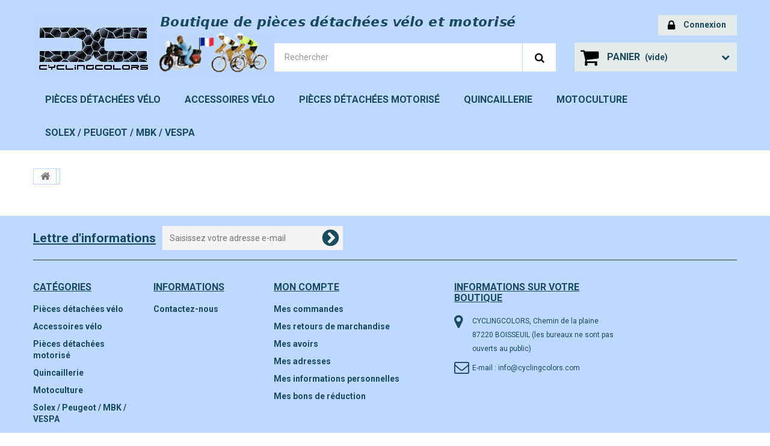

--- FILE ---
content_type: text/html; charset=utf-8
request_url: https://www.cyclingcolors.com/panier?qty=1&id_product=2325&token=5f2e8a3c4409567c85eef09ab681a3d6&add=
body_size: 19549
content:
<!DOCTYPE HTML>
<!--[if lt IE 7]> <html class="no-js lt-ie9 lt-ie8 lt-ie7" lang="fr-fr"><![endif]-->
<!--[if IE 7]><html class="no-js lt-ie9 lt-ie8 ie7" lang="fr-fr"><![endif]-->
<!--[if IE 8]><html class="no-js lt-ie9 ie8" lang="fr-fr"><![endif]-->
<!--[if gt IE 8]> <html class="no-js ie9" lang="fr-fr"><![endif]-->
<html lang="fr-fr">
	<head>
		<meta charset="utf-8" />
		<title>Panier - CYCLINGCOLORS</title>
						<meta name="generator" content="PrestaShop" />
		<meta name="robots" content="index,follow" />
		<meta name="viewport" content="width=device-width, minimum-scale=0.25, maximum-scale=1.6, initial-scale=1.0" />
		<meta name="apple-mobile-web-app-capable" content="yes" />
		<link rel="icon" type="image/vnd.microsoft.icon" href="/img/favicon.ico?1674298032" />
		<link rel="shortcut icon" type="image/x-icon" href="/img/favicon.ico?1674298032" />
									<link rel="stylesheet" href="/themes/specialdev324-bootstrap/css/global.css" type="text/css" media="all" />
							<link rel="stylesheet" href="/themes/specialdev324-bootstrap/css/autoload/highdpi.css" type="text/css" media="all" />
							<link rel="stylesheet" href="/themes/specialdev324-bootstrap/css/autoload/responsive-tables.css" type="text/css" media="all" />
							<link rel="stylesheet" href="/themes/specialdev324-bootstrap/css/autoload/uniform.default.css" type="text/css" media="all" />
							<link rel="stylesheet" href="/js/jquery/plugins/fancybox/jquery.fancybox.css" type="text/css" media="all" />
							<link rel="stylesheet" href="/themes/specialdev324-bootstrap/css/modules/blockcart/blockcart.css" type="text/css" media="all" />
							<link rel="stylesheet" href="/js/jquery/plugins/bxslider/jquery.bxslider.css" type="text/css" media="all" />
							<link rel="stylesheet" href="/themes/specialdev324-bootstrap/css/modules/blockcategories/blockcategories.css" type="text/css" media="all" />
							<link rel="stylesheet" href="/themes/specialdev324-bootstrap/css/modules/blocknewsletter/blocknewsletter.css" type="text/css" media="all" />
							<link rel="stylesheet" href="/themes/specialdev324-bootstrap/css/modules/blocksearch/blocksearch.css" type="text/css" media="all" />
							<link rel="stylesheet" href="/js/jquery/plugins/autocomplete/jquery.autocomplete.css" type="text/css" media="all" />
							<link rel="stylesheet" href="/themes/specialdev324-bootstrap/css/product_list.css" type="text/css" media="all" />
							<link rel="stylesheet" href="/themes/specialdev324-bootstrap/css/modules/blocktags/blocktags.css" type="text/css" media="all" />
							<link rel="stylesheet" href="/themes/specialdev324-bootstrap/css/modules/blocktopmenu/css/blocktopmenu.css" type="text/css" media="all" />
							<link rel="stylesheet" href="/themes/specialdev324-bootstrap/css/modules/blocktopmenu/css/superfish-modified.css" type="text/css" media="all" />
							<link rel="stylesheet" href="/themes/specialdev324-bootstrap/css/modules/blockuserinfo/blockuserinfo.css" type="text/css" media="all" />
							<link rel="stylesheet" href="/themes/specialdev324-bootstrap/css/modules/blockviewed/blockviewed.css" type="text/css" media="all" />
							<link rel="stylesheet" href="/modules/sdthemeconfigurator/views/css/hooks.css" type="text/css" media="all" />
							<link rel="stylesheet" href="/modules/dwfrenegeform/views/css/dwfrenegeform.css" type="text/css" media="all" />
							<link rel="stylesheet" href="/themes/specialdev324-bootstrap/css/modules/paypal/views/css/paypal.css" type="text/css" media="all" />
									
			
		<link rel="stylesheet" href="https://fonts.googleapis.com/css?family=Roboto:400,700&amp;subset=latin,latin-ext" type="text/css" media="all" />
		<!--[if IE 8]>
		
<script src="https://oss.maxcdn.com/libs/html5shiv/3.7.0/html5shiv.js"></script>
		
<script src="https://oss.maxcdn.com/libs/respond.js/1.3.0/respond.min.js"></script>
		<![endif]-->
	</head>
	<body id="cart" class="cart hide-left-column hide-right-column lang_fr">
					<div id="page">
			<div class="header-container">
				<header id="header">
																										<div class="nav">
							<div class="container">
								<div class="row">
									<nav></nav>
								</div>
							</div>
						</div>
										<div>
						<div class="container">
							<div class="row">
								<div id="header_logo">
	<a href="https://www.cyclingcolors.com/" title="CYCLINGCOLORS">
		<img class="logo img-responsive" src="https://www.cyclingcolors.com/img/cyclingcolors-logo-1599920583.jpg" alt="CYCLINGCOLORS" width="200" height="110"/>
	</a>
</div><!-- Block user information module TOP  -->

<div class="header_user_info">
			<a class="login" href="https://www.cyclingcolors.com/mon-compte" rel="nofollow" title="Identifiez-vous">
			<i class="icon-lock"></i>
			Connexion
		</a>
	</div>
<!-- /Block usmodule TOP --><!-- MODULE Block cart -->
<div class="no-class">
	<div class="shopping_cart">
		<a href="https://www.cyclingcolors.com/commande" title="Voir mon panier" rel="nofollow">
			<b>Panier</b>
			<span class="ajax_cart_quantity unvisible">0</span>
			<span class="ajax_cart_product_txt unvisible">Produit</span>
			<span class="ajax_cart_product_txt_s unvisible">Produits</span>
			<span class="ajax_cart_total unvisible">
							</span>
			<span class="ajax_cart_no_product">(vide)</span>
					</a>
					<div class="cart_block block exclusive">
				<div class="block_content">
					<!-- block list of products -->
					<div class="cart_block_list">
												<p class="cart_block_no_products">
							Aucun produit
						</p>
																		<div class="cart-prices">
							<div class="cart-prices-line first-line">
								<span class="price cart_block_shipping_cost ajax_cart_shipping_cost unvisible">
																			 À définir																	</span>
								<span class="unvisible">
									Livraison
								</span>
							</div>
																						<div class="cart-prices-line">
									<span class="price cart_block_tax_cost ajax_cart_tax_cost">0,00 €</span>
									<span>Taxes</span>
								</div>
														<div class="cart-prices-line last-line">
								<span class="price cart_block_total ajax_block_cart_total">0,00 €</span>
								<span>Total</span>
							</div>
															<p>
																	Les prix sont TTC
																</p>
													</div>
						<p class="cart-buttons">
							<a id="button_order_cart" class="btn btn-default button button-small" href="https://www.cyclingcolors.com/commande" title="Commander" rel="nofollow">
								<span>
									Commander<i class="icon-chevron-right right"></i>
								</span>
							</a>
						</p>
					</div>
				</div>
			</div><!-- .cart_block -->
			</div>
</div>

	<div id="layer_cart">
		<div class="clearfix">
			<div class="layer_cart_product col-xs-12 col-md-6">
				<span class="cross" title="Fermer la fenêtre"></span>
				<span class="title">
					<i class="icon-check"></i>Produit ajouté au panier avec succès
				</span>
				<div class="product-image-container layer_cart_img">
				</div>
				<div class="layer_cart_product_info">
					<span id="layer_cart_product_title" class="product-name"></span>
					<span id="layer_cart_product_attributes"></span>
					<div>
						<strong class="dark">Quantité</strong>
						<span id="layer_cart_product_quantity"></span>
					</div>
					<div>
						<strong class="dark">Total</strong>
						<span id="layer_cart_product_price"></span>
					</div>
				</div>
			</div>
			<div class="layer_cart_cart col-xs-12 col-md-6">
				<span class="title">
					<!-- Plural Case [both cases are needed because page may be updated in Javascript] -->
					<span class="ajax_cart_product_txt_s  unvisible">
						Il y a <span class="ajax_cart_quantity">0</span> produits dans votre panier.
					</span>
					<!-- Singular Case [both cases are needed because page may be updated in Javascript] -->
					<span class="ajax_cart_product_txt ">
						Il y a 1 produit dans votre panier.
					</span>
				</span>
				<div class="layer_cart_row">
					<strong class="dark">
						Total produits
																					TTC
																		</strong>
					<span class="ajax_block_products_total">
											</span>
				</div>

								<div class="layer_cart_row">
					<strong class="dark unvisible">
						Frais de port&nbsp;TTC					</strong>
					<span class="ajax_cart_shipping_cost unvisible">
													 À définir											</span>
				</div>
									<div class="layer_cart_row">
						<strong class="dark">Taxes</strong>
						<span class="price cart_block_tax_cost ajax_cart_tax_cost">0,00 €</span>
					</div>
								<div class="layer_cart_row">
					<strong class="dark">
						Total
																					TTC
																		</strong>
					<span class="ajax_block_cart_total">
											</span>
				</div>
				<div class="button-container">
					<span class="continue btn btn-default button exclusive-medium" title="Continuer mes achats">
						<span>
							<i class="icon-chevron-left left"></i>Continuer mes achats
						</span>
					</span>
					<a class="btn btn-default button button-medium"	href="https://www.cyclingcolors.com/commande" title="Commander" rel="nofollow">
						<span>
							Commander<i class="icon-chevron-right right"></i>
						</span>
					</a>
				</div>
			</div>
		</div>
		<div class="crossseling"></div>
	</div> <!-- #layer_cart -->
	<div class="layer_cart_overlay"></div>

<!-- /MODULE Block cart -->
<!-- Block search module TOP -->
<div id="search_block_top" class="clearfix">
  <div class="sponsor">
    <img class="img-responsive" src="https://www.cyclingcolors.com/themes/specialdev324-bootstrap/img/lucLeblanc.png">
  </div>
	<form id="searchbox" method="get" action="//www.cyclingcolors.com/recherche" >
		<input type="hidden" name="controller" value="search" />
		<input type="hidden" name="orderby" value="position" />
		<input type="hidden" name="orderway" value="desc" />
		<input class="search_query form-control" type="text" id="search_query_top" name="search_query" placeholder="Rechercher" value="" />
		<button type="submit" name="submit_search" class="btn btn-default button-search">
			<span>Rechercher</span>
		</button>
	</form>
</div>
<!-- /Block search module TOP -->	<!-- Menu -->
	<div id="block_top_menu" class="sf-contener clearfix col-lg-12">
		<div class="cat-title">Menu</div>
		<ul class="sf-menu clearfix menu-content">
			<li><a href="https://www.cyclingcolors.com/221-pieces-detachees-velo" title="Pièces détachées vélo">Pièces détachées vélo</a><ul><li><a href="https://www.cyclingcolors.com/222-cables-gaines-et-embouts" title="Câbles, gaines et embouts">Câbles, gaines et embouts</a><ul><li><a href="https://www.cyclingcolors.com/223-cables" title="Câbles">Câbles</a></li><li><a href="https://www.cyclingcolors.com/224-donut" title="Donut">Donut</a></li><li><a href="https://www.cyclingcolors.com/225-embout" title="Embout">Embout</a></li><li><a href="https://www.cyclingcolors.com/226-gaines" title="Gaines">Gaines</a></li><li><a href="https://www.cyclingcolors.com/227-serre-cable" title="Serre-câble">Serre-câble</a></li><li><a href="https://www.cyclingcolors.com/228-supports-et-guides-cable" title="Supports et guides câble">Supports et guides câble</a></li></ul></li><li><a href="https://www.cyclingcolors.com/229-direction" title="Direction">Direction</a><ul><li><a href="https://www.cyclingcolors.com/230-entretoise" title="Entretoise">Entretoise</a></li><li><a href="https://www.cyclingcolors.com/231-jeu-de-direction" title="Jeu de direction">Jeu de direction</a></li><li><a href="https://www.cyclingcolors.com/232-potence" title="Potence">Potence</a></li><li><a href="https://www.cyclingcolors.com/233-reducteur-et-plongeur" title="Réducteur et plongeur">Réducteur et plongeur</a></li><li><a href="https://www.cyclingcolors.com/234-roulement" title="Roulement">Roulement</a></li></ul></li><li><a href="https://www.cyclingcolors.com/235-entretien-et-reparation" title="Entretien et réparation">Entretien et réparation</a><ul><li><a href="https://www.cyclingcolors.com/236-graissage-et-nettoyage" title="Graissage et nettoyage">Graissage et nettoyage</a></li><li><a href="https://www.cyclingcolors.com/237-outils" title="Outils">Outils</a></li><li><a href="https://www.cyclingcolors.com/238-pompe-gonflage-et-raccord" title="Pompe, gonflage et raccord">Pompe, gonflage et raccord</a></li><li><a href="https://www.cyclingcolors.com/239-reparation-et-crevaison" title="Réparation et crevaison">Réparation et crevaison</a></li></ul></li><li><a href="https://www.cyclingcolors.com/240-freinage" title="Freinage">Freinage</a><ul><li><a href="https://www.cyclingcolors.com/241-leviers-de-frein" title="Leviers de frein">Leviers de frein</a></li><li><a href="https://www.cyclingcolors.com/245-visserie-et-pieces-de-frein" title="Visserie et pièces de frein">Visserie et pièces de frein</a></li><li><a href="https://www.cyclingcolors.com/422-etrier-de-frein" title="Etrier de frein">Etrier de frein</a></li><li><a href="https://www.cyclingcolors.com/242-patins-de-frein" title="Patins de frein">Patins de frein</a></li><li><a href="https://www.cyclingcolors.com/243-plaquettes-de-frein" title="Plaquettes de frein">Plaquettes de frein</a></li><li><a href="https://www.cyclingcolors.com/244-repose-main-cocotte" title="Repose main (cocotte)">Repose main (cocotte)</a></li></ul></li><li><a href="https://www.cyclingcolors.com/246-roues-pneus-et-chambres-a-air" title="Roues, pneus et chambres à air">Roues, pneus et chambres à air</a><ul><li><a href="https://www.cyclingcolors.com/247-axe-de-roue" title="Axe de roue">Axe de roue</a></li><li><a href="https://www.cyclingcolors.com/248-blocage-de-roue" title="Blocage de roue">Blocage de roue</a></li><li><a href="https://www.cyclingcolors.com/249-chambre-a-air" title="Chambre à air">Chambre à air</a></li><li><a href="https://www.cyclingcolors.com/250-fond-de-jante" title="Fond de jante">Fond de jante</a></li><li><a href="https://www.cyclingcolors.com/251-pneu" title="Pneu">Pneu</a></li><li><a href="https://www.cyclingcolors.com/252-rayon" title="Rayon">Rayon</a></li><li><a href="https://www.cyclingcolors.com/253-roulement" title="Roulement">Roulement</a></li><li><a href="https://www.cyclingcolors.com/254-valve-et-obus" title="Valve et obus">Valve et obus</a></li></ul></li><li><a href="https://www.cyclingcolors.com/255-selles-et-tiges-de-selle" title="Selles et tiges de selle">Selles et tiges de selle</a><ul><li><a href="https://www.cyclingcolors.com/256-reducteur-de-selle" title="Réducteur de selle">Réducteur de selle</a></li><li><a href="https://www.cyclingcolors.com/257-selle" title="Selle">Selle</a></li><li><a href="https://www.cyclingcolors.com/258-serrage-collier-de-selle" title="Serrage, collier de selle">Serrage, collier de selle</a></li><li><a href="https://www.cyclingcolors.com/259-tige-de-selle" title="Tige de selle">Tige de selle</a></li></ul></li><li><a href="https://www.cyclingcolors.com/260-transmission" title="Transmission">Transmission</a><ul><li><a href="https://www.cyclingcolors.com/261-cassette-et-pignon" title="Cassette et pignon">Cassette et pignon</a></li><li><a href="https://www.cyclingcolors.com/262-chaine" title="Chaine">Chaine</a></li><li><a href="https://www.cyclingcolors.com/263-derailleur" title="Dérailleur">Dérailleur</a></li><li><a href="https://www.cyclingcolors.com/264-pedalier" title="Pédalier">Pédalier</a></li><li><a href="https://www.cyclingcolors.com/265-roulement" title="Roulement">Roulement</a></li></ul></li><li><a href="https://www.cyclingcolors.com/266-visserie" title="Visserie">Visserie</a><ul><li><a href="https://www.cyclingcolors.com/267-ecrou" title="Ecrou">Ecrou</a></li><li><a href="https://www.cyclingcolors.com/268-vis" title="Vis">Vis</a></li></ul></li><li><a href="https://www.cyclingcolors.com/413-bequille" title="Bequille">Bequille</a></li></ul></li><li><a href="https://www.cyclingcolors.com/269-accessoires-velo" title="Accessoires vélo">Accessoires vélo</a><ul><li><a href="https://www.cyclingcolors.com/292-poignees-et-rubans-de-cintre" title="Poignées et rubans de cintre">Poignées et rubans de cintre</a><ul><li><a href="https://www.cyclingcolors.com/293-poignees" title="Poignées">Poignées</a></li><li><a href="https://www.cyclingcolors.com/294-ruban-de-cintre" title="Ruban de cintre">Ruban de cintre</a></li></ul></li><li><a href="https://www.cyclingcolors.com/271-bidons-et-porte-bidons" title="Bidons et porte-bidons">Bidons et porte-bidons</a><ul><li><a href="https://www.cyclingcolors.com/272-bidon" title="Bidon">Bidon</a></li><li><a href="https://www.cyclingcolors.com/273-porte-bidon" title="Porte-bidon">Porte-bidon</a></li></ul></li><li><a href="https://www.cyclingcolors.com/274-eclairages-et-dynamos" title="Eclairages et dynamos">Eclairages et dynamos</a><ul><li><a href="https://www.cyclingcolors.com/275-ampoule" title="Ampoule">Ampoule</a></li><li><a href="https://www.cyclingcolors.com/276-cable-cosse-et-fusible" title="Câble, cosse et fusible">Câble, cosse et fusible</a></li><li><a href="https://www.cyclingcolors.com/277-dynamo" title="Dynamo">Dynamo</a></li><li><a href="https://www.cyclingcolors.com/278-lampe-et-feu" title="Lampe et feu">Lampe et feu</a></li><li><a href="https://www.cyclingcolors.com/279-reflecteur-et-catadioptre" title="Réflecteur et catadioptre">Réflecteur et catadioptre</a></li><li><a href="https://www.cyclingcolors.com/280-support" title="Support">Support</a></li></ul></li><li><a href="https://www.cyclingcolors.com/289-peripheriques" title="Périphériques">Périphériques</a><ul><li><a href="https://www.cyclingcolors.com/290-sonnette" title="Sonnette">Sonnette</a></li><li><a href="https://www.cyclingcolors.com/291-retroviseur" title="Rétroviseur">Rétroviseur</a></li><li><a href="https://www.cyclingcolors.com/352-bequille" title="Béquille">Béquille</a></li><li><a href="https://www.cyclingcolors.com/354-porte-velo-remorque" title="Porte vélo, remorque">Porte vélo, remorque</a></li><li><a href="https://www.cyclingcolors.com/371-autocollants-stickers-velo-cyclomoteur-moto-quad-" title="Autocollants, Stickers (vélo, cyclomoteur, moto, quad, ...)">Autocollants, Stickers (vélo, cyclomoteur, moto, quad, ...)</a></li></ul></li><li><a href="https://www.cyclingcolors.com/281-garde-boue" title="Garde-boue">Garde-boue</a><ul><li><a href="https://www.cyclingcolors.com/282-clipsable-et-flexible" title="Clipsable et flexible">Clipsable et flexible</a></li><li><a href="https://www.cyclingcolors.com/283-rigide" title="Rigide">Rigide</a></li><li><a href="https://www.cyclingcolors.com/284-tringle-et-serre-tringle" title="Tringle et serre-tringle">Tringle et serre-tringle</a></li></ul></li><li><a href="https://www.cyclingcolors.com/285-pedales-chaussures" title="Pédales chaussures">Pédales chaussures</a><ul><li><a href="https://www.cyclingcolors.com/286-cales-chaussures" title="Cales chaussures">Cales chaussures</a></li><li><a href="https://www.cyclingcolors.com/287-pedales-et-cale-pieds" title="Pédales et cale-pieds">Pédales et cale-pieds</a></li><li><a href="https://www.cyclingcolors.com/288-sangles-et-courroies" title="Sangles et courroies">Sangles et courroies</a></li></ul></li><li><a href="https://www.cyclingcolors.com/333-textile" title="Textile">Textile</a><ul><li><a href="https://www.cyclingcolors.com/334-gants" title="Gants">Gants</a><ul><li><a href="https://www.cyclingcolors.com/335-gants-courts" title="Gants courts">Gants courts</a></li><li><a href="https://www.cyclingcolors.com/336-gants-longs" title="Gants longs">Gants longs</a></li></ul></li><li><a href="https://www.cyclingcolors.com/337-maillots" title="Maillots">Maillots</a><ul><li><a href="https://www.cyclingcolors.com/338-maillots-courts" title="Maillots courts">Maillots courts</a></li></ul></li><li><a href="https://www.cyclingcolors.com/341-securite-et-visibilite" title="Sécurité et visibilité">Sécurité et visibilité</a></li><li><a href="https://www.cyclingcolors.com/340-casques-casquettes-protection-pluie-froid-pollution" title="Casques, casquettes, protection pluie, froid, pollution">Casques, casquettes, protection pluie, froid, pollution</a></li></ul></li><li><a href="https://www.cyclingcolors.com/270-bagagerie" title="Bagagerie">Bagagerie</a></li><li><a href="https://www.cyclingcolors.com/419-plaque-support-numero" title="Plaque support numéro">Plaque support numéro</a></li><li><a href="https://www.cyclingcolors.com/423-antivol" title="Antivol">Antivol</a></li></ul></li><li><a href="https://www.cyclingcolors.com/295-pieces-detachees-motorise" title="Pièces détachées motorisé">Pièces détachées motorisé</a><ul><li><a href="https://www.cyclingcolors.com/296-ampoules" title="Ampoules">Ampoules</a><ul><li><a href="https://www.cyclingcolors.com/297-feux-arrieres-stop" title="Feux arrières, stop">Feux arrières, stop</a></li><li><a href="https://www.cyclingcolors.com/298-clignotants-feux-de-detresse" title="Clignotants, feux de détresse">Clignotants, feux de détresse</a></li><li><a href="https://www.cyclingcolors.com/300-feux-de-croisement-codes-feux-de-route-plein-phares" title="Feux de croisement, codes, feux de route, plein phares">Feux de croisement, codes, feux de route, plein phares</a></li><li><a href="https://www.cyclingcolors.com/301-temoin-compteur" title="Témoin compteur">Témoin compteur</a></li><li><a href="https://www.cyclingcolors.com/356-feux-de-position-avant-veilleuses" title="Feux de position avant, veilleuses">Feux de position avant, veilleuses</a></li><li><a href="https://www.cyclingcolors.com/357-feux-brouillard-avant" title="Feux brouillard avant">Feux brouillard avant</a></li><li><a href="https://www.cyclingcolors.com/358-feux-brouillard-arriere" title="Feux brouillard arrière">Feux brouillard arrière</a></li><li><a href="https://www.cyclingcolors.com/359-interieur-vehicule-habitacle" title="Intérieur véhicule, habitacle">Intérieur véhicule, habitacle</a></li><li><a href="https://www.cyclingcolors.com/360-feux-de-position-arriere-veilleuses" title="Feux de position arrière, veilleuses">Feux de position arrière, veilleuses</a></li><li><a href="https://www.cyclingcolors.com/361-eclairage-plaque-d-immatriculation" title="Eclairage plaque d'immatriculation">Eclairage plaque d'immatriculation</a></li><li><a href="https://www.cyclingcolors.com/362-feux-de-recul-arriere" title="Feux de recul, arrière">Feux de recul, arrière</a></li></ul></li><li><a href="https://www.cyclingcolors.com/302-cable-gaine-et-serre-cable" title="Câble, gaine et serre-câble">Câble, gaine et serre-câble</a><ul><li><a href="https://www.cyclingcolors.com/303-cables" title="Câbles">Câbles</a></li><li><a href="https://www.cyclingcolors.com/304-gaines" title="Gaines">Gaines</a></li><li><a href="https://www.cyclingcolors.com/305-serre-cable" title="Serre-câble">Serre-câble</a></li></ul></li><li><a href="https://www.cyclingcolors.com/306-carrosserie-et-bequille" title="Carrosserie et béquille">Carrosserie et béquille</a><ul><li><a href="https://www.cyclingcolors.com/307-ressorts" title="Ressorts">Ressorts</a></li><li><a href="https://www.cyclingcolors.com/308-visserie-axe-de-bequille" title="Visserie, axe de béquille">Visserie, axe de béquille</a></li><li><a href="https://www.cyclingcolors.com/351-reservoir-et-pieces-detachees" title="Réservoir et pièces détachées">Réservoir et pièces détachées</a></li><li><a href="https://www.cyclingcolors.com/355-retroviseurs" title="Rétroviseurs">Rétroviseurs</a></li><li><a href="https://www.cyclingcolors.com/395-compteur-compte-tour" title="Compteur, compte tour">Compteur, compte tour</a></li><li><a href="https://www.cyclingcolors.com/396-caoutchouc" title="Caoutchouc">Caoutchouc</a></li><li><a href="https://www.cyclingcolors.com/398-optique" title="Optique">Optique</a></li><li><a href="https://www.cyclingcolors.com/404-immatriculation" title="Immatriculation">Immatriculation</a></li><li><a href="https://www.cyclingcolors.com/407-decoration-autocollant-tuning" title="Décoration, autocollant, tuning">Décoration, autocollant, tuning</a></li><li><a href="https://www.cyclingcolors.com/406-repose-pied-pedale-lanceur-kick" title="Repose pied, pédale, lanceur, kick">Repose pied, pédale, lanceur, kick</a></li><li><a href="https://www.cyclingcolors.com/414-klaxon-avertisseur-sonore" title="Klaxon, avertisseur sonore">Klaxon, avertisseur sonore</a></li><li><a href="https://www.cyclingcolors.com/415-cache-protection" title="Cache, protection">Cache, protection</a></li><li><a href="https://www.cyclingcolors.com/418-autocollants-stickers" title="Autocollants, Stickers">Autocollants, Stickers</a></li></ul></li><li><a href="https://www.cyclingcolors.com/309-demarrage-et-electricite" title="Démarrage et électricité">Démarrage et électricité</a><ul><li><a href="https://www.cyclingcolors.com/310-antiparasite" title="Antiparasite">Antiparasite</a></li><li><a href="https://www.cyclingcolors.com/311-bougie-et-bobine" title="Bougie et bobine">Bougie et bobine</a></li><li><a href="https://www.cyclingcolors.com/312-condensateur-et-rupteur" title="Condensateur et rupteur">Condensateur et rupteur</a></li><li><a href="https://www.cyclingcolors.com/313-interrupteur-et-fusible" title="Interrupteur et fusible">Interrupteur et fusible</a></li><li><a href="https://www.cyclingcolors.com/420-starter" title="Starter">Starter</a></li><li><a href="https://www.cyclingcolors.com/425-relai-et-centrale-clignotant" title="Relai et centrale clignotant">Relai et centrale clignotant</a></li></ul></li><li><a href="https://www.cyclingcolors.com/314-echappement" title="Echappement">Echappement</a><ul><li><a href="https://www.cyclingcolors.com/315-joint-filtre" title="Joint filtre">Joint filtre</a></li><li><a href="https://www.cyclingcolors.com/316-ressort" title="Ressort">Ressort</a></li></ul></li><li><a href="https://www.cyclingcolors.com/317-entree-d-air-et-alimentation" title="Entrée d'air et alimentation">Entrée d'air et alimentation</a><ul><li><a href="https://www.cyclingcolors.com/318-joint-et-filtre" title="Joint et filtre">Joint et filtre</a></li><li><a href="https://www.cyclingcolors.com/319-pieces-carburateur" title="Pièces carburateur">Pièces carburateur</a></li><li><a href="https://www.cyclingcolors.com/353-robinet-d-essence" title="Robinet d'essence">Robinet d'essence</a></li></ul></li><li><a href="https://www.cyclingcolors.com/320-freinage" title="Freinage">Freinage</a><ul><li><a href="https://www.cyclingcolors.com/321-leviers-et-ressort" title="Leviers et ressort">Leviers et ressort</a></li><li><a href="https://www.cyclingcolors.com/322-machoires" title="Mâchoires">Mâchoires</a></li><li><a href="https://www.cyclingcolors.com/323-patins-porte-patins-et-gommes" title="Patins, porte-patins et gommes">Patins, porte-patins et gommes</a></li><li><a href="https://www.cyclingcolors.com/397-plaquettes" title="Plaquettes">Plaquettes</a></li></ul></li><li><a href="https://www.cyclingcolors.com/372-poignees-et-revetements" title="Poignées et revêtements">Poignées et revêtements</a></li><li><a href="https://www.cyclingcolors.com/324-moteurs-et-pieces-moteur" title="Moteurs et pièces moteur">Moteurs et pièces moteur</a><ul><li><a href="https://www.cyclingcolors.com/325-clavette-volant-moteur" title="Clavette volant moteur">Clavette volant moteur</a></li><li><a href="https://www.cyclingcolors.com/326-courroie-et-chaine" title="Courroie et chaîne">Courroie et chaîne</a></li><li><a href="https://www.cyclingcolors.com/327-embrayage-et-ressort" title="Embrayage et ressort">Embrayage et ressort</a></li><li><a href="https://www.cyclingcolors.com/328-roulement-cage-a-aiguille" title="Roulement cage à aiguille">Roulement cage à aiguille</a></li><li><a href="https://www.cyclingcolors.com/363-joint-et-filtre" title="Joint et filtre">Joint et filtre</a></li><li><a href="https://www.cyclingcolors.com/394-vilebrequin-cylindre-piston" title="Vilebrequin, cylindre, piston">Vilebrequin, cylindre, piston</a></li><li><a href="https://www.cyclingcolors.com/416-bouchon-huile-et-essence" title="Bouchon huile et essence">Bouchon huile et essence</a></li><li><a href="https://www.cyclingcolors.com/424-piston-et-segments" title="Piston et segments">Piston et segments</a></li></ul></li><li><a href="https://www.cyclingcolors.com/329-roues-et-pedalier" title="Roues et pédalier">Roues et pédalier</a><ul><li><a href="https://www.cyclingcolors.com/331-roulement-etanche" title="Roulement étanche">Roulement étanche</a></li><li><a href="https://www.cyclingcolors.com/332-visserie-pedalier" title="Visserie pédalier">Visserie pédalier</a></li><li><a href="https://www.cyclingcolors.com/370-pedales" title="Pédales">Pédales</a></li><li><a href="https://www.cyclingcolors.com/411-pneu-et-chambre-a-air" title="Pneu et chambre à air">Pneu et chambre à air</a></li></ul></li><li><a href="https://www.cyclingcolors.com/369-outillage" title="Outillage">Outillage</a></li><li><a href="https://www.cyclingcolors.com/417-variateur" title="Variateur">Variateur</a></li></ul></li><li><a href="https://www.cyclingcolors.com/373-quincaillerie" title="Quincaillerie">Quincaillerie</a><ul><li><a href="https://www.cyclingcolors.com/375-durites-tuyaux" title="Durites, tuyaux">Durites, tuyaux</a><ul><li><a href="https://www.cyclingcolors.com/381-silicone" title="Silicone">Silicone</a></li><li><a href="https://www.cyclingcolors.com/382-alimentaire" title="Alimentaire">Alimentaire</a></li><li><a href="https://www.cyclingcolors.com/383-hydrocarbure" title="Hydrocarbure">Hydrocarbure</a></li><li><a href="https://www.cyclingcolors.com/386-pvc" title="PVC">PVC</a></li></ul></li><li><a href="https://www.cyclingcolors.com/376-entretoise-bague-palier" title="Entretoise, bague, palier">Entretoise, bague, palier</a></li><li><a href="https://www.cyclingcolors.com/377-embouts-de-tube" title="Embouts de tube">Embouts de tube</a><ul><li><a href="https://www.cyclingcolors.com/384-embout-rentrant" title="Embout rentrant">Embout rentrant</a></li><li><a href="https://www.cyclingcolors.com/385-embout-enveloppant" title="Embout enveloppant">Embout enveloppant</a></li><li><a href="https://www.cyclingcolors.com/405-connecteur-tube-carre" title="Connecteur tube carré">Connecteur tube carré</a></li></ul></li><li><a href="https://www.cyclingcolors.com/378-cache-ecrou-vis-bouchon" title="Cache écrou, vis, bouchon">Cache écrou, vis, bouchon</a></li><li><a href="https://www.cyclingcolors.com/379-visserie" title="Visserie">Visserie</a></li><li><a href="https://www.cyclingcolors.com/380-fixation" title="Fixation">Fixation</a></li><li><a href="https://www.cyclingcolors.com/421-joint-etancheite" title="Joint, étanchéité">Joint, étanchéité</a></li></ul></li><li><a href="https://www.cyclingcolors.com/374-motoculture" title="Motoculture">Motoculture</a><ul><li><a href="https://www.cyclingcolors.com/399-cables-gaines-et-embouts" title="Câbles, gaines et embouts">Câbles, gaines et embouts</a><ul><li><a href="https://www.cyclingcolors.com/400-cables" title="Câbles">Câbles</a></li><li><a href="https://www.cyclingcolors.com/401-gaines" title="Gaines">Gaines</a></li></ul></li><li><a href="https://www.cyclingcolors.com/387-bouchon-huile-et-essence" title="Bouchon huile et essence">Bouchon huile et essence</a></li><li><a href="https://www.cyclingcolors.com/388-courroie-support-de-lame" title="Courroie, support de lame">Courroie, support de lame</a><ul><li><a href="https://www.cyclingcolors.com/409-courroie-chaine" title="Courroie, chaîne">Courroie, chaîne</a></li><li><a href="https://www.cyclingcolors.com/410-support-de-lame" title="Support de lame">Support de lame</a></li></ul></li><li><a href="https://www.cyclingcolors.com/389-filtre" title="Filtre">Filtre</a></li><li><a href="https://www.cyclingcolors.com/390-durite" title="Durite">Durite</a></li><li><a href="https://www.cyclingcolors.com/391-goupille" title="Goupille">Goupille</a></li><li><a href="https://www.cyclingcolors.com/392-bougie-et-antiparasite" title="Bougie et antiparasite">Bougie et antiparasite</a></li><li><a href="https://www.cyclingcolors.com/393-outil" title="Outil">Outil</a></li><li><a href="https://www.cyclingcolors.com/402-allumage-demarrage-electricite" title="Allumage, démarrage, électricité">Allumage, démarrage, électricité</a></li><li><a href="https://www.cyclingcolors.com/403-alimentation-et-carburateur" title="Alimentation et carburateur">Alimentation et carburateur</a></li><li><a href="https://www.cyclingcolors.com/408-roue" title="Roue">Roue</a></li><li><a href="https://www.cyclingcolors.com/412-visserie" title="Visserie">Visserie</a></li></ul></li><li><a href="https://www.cyclingcolors.com/364-solex-peugeot-mbk-vespa" title="Solex / Peugeot / MBK / VESPA">Solex / Peugeot / MBK / VESPA</a><ul><li><a href="https://www.cyclingcolors.com/365-solex-velosolex" title="SOLEX VELOSOLEX">SOLEX VELOSOLEX</a></li><li><a href="https://www.cyclingcolors.com/366-peugeot" title="PEUGEOT">PEUGEOT</a></li><li><a href="https://www.cyclingcolors.com/367-mbk-motobecane" title="MBK MOTOBECANE">MBK MOTOBECANE</a></li><li><a href="https://www.cyclingcolors.com/368-vespa-piaggio" title="VESPA PIAGGIO">VESPA PIAGGIO</a></li></ul></li>
					</ul>
	</div>
	<!--/ Menu -->
							</div>
						</div>
					</div>
				</header>
			</div>
			<div class="columns-container">
				<div id="columns" class="container">
											
<!-- Breadcrumb -->
<div class="breadcrumb clearfix">
	<a class="home" href="https://www.cyclingcolors.com/" title="retour &agrave; Accueil"><i class="icon-home"></i></a>
	</div>
<!-- /Breadcrumb -->

										<div id="slider_row" class="row">
																	</div>
					<div class="row">
												
												<div id="center_column" class="center_column col-xs-12 col-sm-12">
	
					</div><!-- #center_column -->
					
					</div><!-- .row -->
									</div><!-- #columns -->
			</div><!-- .columns-container -->
							<!-- Footer -->
				<div class="footer-container">
					<footer id="footer"  class="container">
						<div class="row"><!-- Block Newsletter module-->
<div id="newsletter_block_left" class="block">
	<h4>Lettre d'informations</h4>
	<div class="block_content">
		<form action="//www.cyclingcolors.com/" method="post">
			<div class="form-group" >
				<input class="inputNew form-control grey newsletter-input" id="newsletter-input" type="text" name="email" size="18" value="Saisissez votre adresse e-mail" />
                <button type="submit" name="submitNewsletter" class="btn btn-default button button-small">
                    <span>ok</span>
                </button>
				<input type="hidden" name="action" value="0" />
			</div>
		</form>
	</div>
    
</div>
<!-- /Block Newsletter module-->
<!-- Block categories module -->
<section class="blockcategories_footer footer-block col-xs-12 col-sm-2">
	<h4>Catégories</h4>
	<div class="category_footer toggle-footer">
		<div class="list">
			<ul class="tree dhtml">
												
<li >
	<a 
	href="https://www.cyclingcolors.com/221-pieces-detachees-velo" title="Un large choix de pièces détachées dédié à la réparation, la maintenance et la rénovation de votre vélo : VTT, VTC, route, ville, course, BMX, fixie, vélo, ancien, vintage.">
		Pièces détachées vélo
	</a>
			<ul>
												
<li >
	<a 
	href="https://www.cyclingcolors.com/222-cables-gaines-et-embouts" title="Câbles, gaines, embouts, serre-câble, supports et guides de câble, donuts : Shimano, Campagnolo, Sram, Jagwire, Ashima, Velox, Weinmann, Simplex, Gripshift.">
		Câbles, gaines et embouts
	</a>
			<ul>
												
<li >
	<a 
	href="https://www.cyclingcolors.com/223-cables" title="Câbles de frein, de dérailleur : Shimano, sram, campagnolo, weinmann, simplex, gripshift, cantilever. Velox, transfil, jagwire, ashima, promax.">
		Câbles
	</a>
	</li>

																
<li >
	<a 
	href="https://www.cyclingcolors.com/224-donut" title="Protection du cadre, donuts, renforts, autocollants | Protégez votre vélo avec une gamme dédiée et sélectionnée.">
		Donut
	</a>
	</li>

																
<li >
	<a 
	href="https://www.cyclingcolors.com/225-embout" title="Embouts de câble et de gaine frein ou dérailleur | Couleurs et petits prix !">
		Embout
	</a>
	</li>

																
<li >
	<a 
	href="https://www.cyclingcolors.com/226-gaines" title="Gaines de frein ou dérailleur | Couleurs et petits prix sur Cyclingcolors !">
		Gaines
	</a>
	</li>

																
<li >
	<a 
	href="https://www.cyclingcolors.com/227-serre-cable" title="Serre-câble, attache de câble | Large gamme disponible sur Cyclingcolors à petit prix !">
		Serre-câble
	</a>
	</li>

																
<li class="last">
	<a 
	href="https://www.cyclingcolors.com/228-supports-et-guides-cable" title="Supports (simples, doubles, triples, quadruples), guides de gaine câble | Fixez vos gaines efficacement à votre cadre !">
		Supports et guides câble
	</a>
	</li>

									</ul>
	</li>

																
<li >
	<a 
	href="https://www.cyclingcolors.com/229-direction" title="Entretoises, jeux de direction, potences, réducteurs et plongeurs, roulements : Aheadset, semi-intégré, intégré, fileté, plongeur, standard, oversize, weldtite, ergotec, vwp.">
		Direction
	</a>
			<ul>
												
<li >
	<a 
	href="https://www.cyclingcolors.com/230-entretoise" title="Entretoises de direction (cylindriques, coniques ou design) : Standard 1&quot; ou oversize 1 1/8&quot;. Hauteur 2, 3, 5, 8, 10, 15 et 20 mm.">
		Entretoise
	</a>
	</li>

																
<li >
	<a 
	href="https://www.cyclingcolors.com/231-jeu-de-direction" title="Jeux de direction, écrous de direction : Aheadset, semi-intégré, intégré, fileté, s tandard 1&quot; ou oversize 1 1/8&quot;.">
		Jeu de direction
	</a>
	</li>

																
<li >
	<a 
	href="https://www.cyclingcolors.com/232-potence" title="Potences, bouchons de potences : VTT, VTC, ville, route, fixie, BMX, vintage !">
		Potence
	</a>
	</li>

																
<li >
	<a 
	href="https://www.cyclingcolors.com/233-reducteur-et-plongeur" title="Réducteur de direction, plongeurs, expandeurs, écrous coniques : S tandard 1&quot; ou oversize 1 1/8&quot;.">
		Réducteur et plongeur
	</a>
	</li>

																
<li class="last">
	<a 
	href="https://www.cyclingcolors.com/234-roulement" title="Roulements de direction type cage à billes | Nombreuses tailles disponibles à petit prix : Standard 1&quot; ou oversize 1 1/8&quot;.">
		Roulement
	</a>
	</li>

									</ul>
	</li>

																
<li >
	<a 
	href="https://www.cyclingcolors.com/235-entretien-et-reparation" title="Graissage et nettoyage, outils, pompe, gonflages et raccords, réparation et crevaison : Zefal, weldtite, velox, sonax, roto, kroon oil.">
		Entretien et réparation
	</a>
			<ul>
												
<li >
	<a 
	href="https://www.cyclingcolors.com/236-graissage-et-nettoyage" title="Graissage et nettoyage (graisses, huiles, dégraissants, dégrippants) : Velox, weldtite, sonax, kroon oil.">
		Graissage et nettoyage
	</a>
	</li>

																
<li >
	<a 
	href="https://www.cyclingcolors.com/237-outils" title="Outil réparation et maintenance vélo : clé à rayon, dérive chaîne, clé Allen, clé hexagonale.">
		Outils
	</a>
	</li>

																
<li >
	<a 
	href="https://www.cyclingcolors.com/238-pompe-gonflage-et-raccord" title="Pompes à main, à pied, raccords de gonflage (PRESTA, SCHRADER, DUNLOP), flexibles, régulateurs CO2 : Zefal, roto, m-wave">
		Pompe, gonflage et raccord
	</a>
	</li>

																
<li class="last">
	<a 
	href="https://www.cyclingcolors.com/239-reparation-et-crevaison" title="Réparation crevaisons : rustines, tube de dissolution, fil à boyaux, valves (SCHRADER, PRESTA), adhésifs. Velox, Zefal, Roto.">
		Réparation et crevaison
	</a>
	</li>

									</ul>
	</li>

																
<li >
	<a 
	href="https://www.cyclingcolors.com/240-freinage" title="Leviers, patins, plaquettes, repose main, visserie : shimano, campagnolo, sram, weinmann, mafac, vintage, clarks.">
		Freinage
	</a>
			<ul>
												
<li >
	<a 
	href="https://www.cyclingcolors.com/241-leviers-de-frein" title="Leviers de frein : VTT, VTC, ville, BMX, fixie, vintage, course, aero, enfant. Shimano, campagnolo, sram, weinmann, mafac.">
		Leviers de frein
	</a>
	</li>

																
<li >
	<a 
	href="https://www.cyclingcolors.com/245-visserie-et-pieces-de-frein" title="Visserie, pièces de freins : vis, écrous, adaptateurs, butées, câbles liaison, chapes, crochets, coudes, goupilles, soufflets.">
		Visserie et pièces de frein
	</a>
	</li>

																
<li >
	<a 
	href="https://www.cyclingcolors.com/422-etrier-de-frein" title="Etriers de frein : V-brake, cantilever, caliper, tirage latéral, tirage central. Nombreux modèles disponibles.">
		Etrier de frein
	</a>
	</li>

																
<li >
	<a 
	href="https://www.cyclingcolors.com/242-patins-de-frein" title="Patins de frein : cantilever, à visser, à tirage central. Vtt, vtc, bmx, ville, route, v-brake, solex, fixie, enfant.">
		Patins de frein
	</a>
	</li>

																
<li >
	<a 
	href="https://www.cyclingcolors.com/243-plaquettes-de-frein" title="Plaquettes de frein à disque (mécaniques, hydrauliques) : Shimano, campagnolo, sram, avid, hayes, magura, formula.">
		Plaquettes de frein
	</a>
	</li>

																
<li class="last">
	<a 
	href="https://www.cyclingcolors.com/244-repose-main-cocotte" title="Reposes main, cocottes : Shimano, campagnolo, sram, adaptable, weinmann, mafac, rustines, vintage, retro.">
		Repose main (cocotte)
	</a>
	</li>

									</ul>
	</li>

																
<li >
	<a 
	href="https://www.cyclingcolors.com/246-roues-pneus-et-chambres-a-air" title="Axe de roue, blocage de roue, chambre à air, fond de jante, pneu, rayon, roulement, valve et obus : shimano, velox, weldtite, schwalbe, roto, kenda, deli tire, bianchi.">
		Roues, pneus et chambres à air
	</a>
			<ul>
												
<li >
	<a 
	href="https://www.cyclingcolors.com/247-axe-de-roue" title="Axe de roue (avant et arrière) : creux, plein. Écrous de fixation, crantés, avec rondelles. Weldtite, rms, bofix, amigo.">
		Axe de roue
	</a>
	</li>

																
<li >
	<a 
	href="https://www.cyclingcolors.com/248-blocage-de-roue" title="Blocage de roue, attache rapide, quick release. Moyeu de roue avant ou arrière, adaptateurs. Bianchi, m-wave, amigo, vintage, ville.">
		Blocage de roue
	</a>
	</li>

																
<li >
	<a 
	href="https://www.cyclingcolors.com/249-chambre-a-air" title="Chambre à air valve PRESTA, SCHRADER, DUNLOP. Michelin, hutchinson, schwalbe, Deli tire, kenda, vittoria, continental, maxxis.">
		Chambre à air
	</a>
	</li>

																
<li >
	<a 
	href="https://www.cyclingcolors.com/250-fond-de-jante" title="Fond de jante nombreuses tailles disponibles. Large gamme à petit prix ! Schwalbe, velox, jantex. ">
		Fond de jante
	</a>
	</li>

																
<li >
	<a 
	href="https://www.cyclingcolors.com/251-pneu" title="Pneu VTT, VTC, route, course, ville, vintage, epoque, retro, vintage. Michelin, hutchinson, schwalbe, Deli tire, kenda, vittoria, continental, maxxis.">
		Pneu
	</a>
	</li>

																
<li >
	<a 
	href="https://www.cyclingcolors.com/252-rayon" title="Rayons, écrous, réflecteurs, catadioptres, rondelles : Shimano, sapim, ventura, amigo.">
		Rayon
	</a>
	</li>

																
<li >
	<a 
	href="https://www.cyclingcolors.com/253-roulement" title="Roulements, billes de précision, cages à billes : moyeu de roue avant, arrière. VTT, VTC, route, course, ville, fixie, bmx, vintage, époque, rétro.">
		Roulement
	</a>
	</li>

																
<li class="last">
	<a 
	href="https://www.cyclingcolors.com/254-valve-et-obus" title="Valves (PRESTA, SCHRADER, DUNLOP), obus, prolongateur, embouts, capuchons : Schwalbe, roto, kenda.">
		Valve et obus
	</a>
	</li>

									</ul>
	</li>

																
<li >
	<a 
	href="https://www.cyclingcolors.com/255-selles-et-tiges-de-selle" title="Réducteurs, adaptateur, selles, serrages et colliers de selle, tiges de selle : Ges, ursus, ges, ergotec, batavus.">
		Selles et tiges de selle
	</a>
			<ul>
												
<li >
	<a 
	href="https://www.cyclingcolors.com/256-reducteur-de-selle" title="Réducteur de tige de selle, permet d&#039;adapter des tiges et des tubes de selles | Nombreuses tailles disponibles à petit prix !">
		Réducteur de selle
	</a>
	</li>

																
<li >
	<a 
	href="https://www.cyclingcolors.com/257-selle" title="Selles vélo : VTT, VTC, route, course, ville, confort, vintage, fixie, bmx, enfant. Nombreuses couleurs !">
		Selle
	</a>
	</li>

																
<li >
	<a 
	href="https://www.cyclingcolors.com/258-serrage-collier-de-selle" title="Serrages rapides, colliers de selle vélo, boulons de fixation : 28.6, 31.8, 34.9 mm. VTT, VTC, ville, route, course, fixie, bmx, rétro, vintage, ancien.">
		Serrage, collier de selle
	</a>
	</li>

																
<li class="last">
	<a 
	href="https://www.cyclingcolors.com/259-tige-de-selle" title="Tige de selle vélo, VTT, VTC, route, course, ville, vintage, rétro, époque. Nombreuses dimensions disponibles.">
		Tige de selle
	</a>
	</li>

									</ul>
	</li>

																
<li >
	<a 
	href="https://www.cyclingcolors.com/260-transmission" title="Cassettes, pignons, chaînes, dérailleurs, pédaliers, roulements : Shimano, sturmey archer, weldtite, zefal, sunrace, kmc.">
		Transmission
	</a>
			<ul>
												
<li >
	<a 
	href="https://www.cyclingcolors.com/261-cassette-et-pignon" title="Cassettes, pignons, roues libres, entretoises, écrous. Shimano, sram, campagnolo, miche.">
		Cassette et pignon
	</a>
	</li>

																
<li >
	<a 
	href="https://www.cyclingcolors.com/262-chaine" title="Chaîne, anti saut de chaîne, tendeurs de chaîne, attaches rapides. Shimano, sram, kmc, m-wave.">
		Chaine
	</a>
	</li>

																
<li >
	<a 
	href="https://www.cyclingcolors.com/263-derailleur" title="Dérailleurs avants et arrières, chaînette, galets, vis de fixation. Shimano, sram, sunrace, sturmey archer, m-wave.">
		Dérailleur
	</a>
	</li>

																
<li >
	<a 
	href="https://www.cyclingcolors.com/264-pedalier" title="Boitiers de pédalier, manivelles, clavettes, cuvettes, axes, embouts de protection, vis manivelles. Shimano, sturmey archer, zefal, sunrace, rms.">
		Pédalier
	</a>
	</li>

																
<li class="last">
	<a 
	href="https://www.cyclingcolors.com/265-roulement" title="Roulements, cages à billes, billes de précision. Nombreuses tailles disponibles à petit prix !">
		Roulement
	</a>
	</li>

									</ul>
	</li>

																
<li >
	<a 
	href="https://www.cyclingcolors.com/266-visserie" title="Écrous (standard, manivelle, cranté), vis (creuse, disque, manivelle, pédalier), boulons, caches vis : Shimano, vwp, ashima, algi.">
		Visserie
	</a>
			<ul>
												
<li >
	<a 
	href="https://www.cyclingcolors.com/267-ecrou" title="Écrous de fixation, lisses, crantés, avec rondelles, indesserables. Fixation axe moyeu de roue avant, arrière.">
		Ecrou
	</a>
	</li>

																
<li class="last">
	<a 
	href="https://www.cyclingcolors.com/268-vis" title="Vis de fixation, boulons, caches vis, vis creuses de réglage, vis banjo, vis de manivelle, vis dérailleur.">
		Vis
	</a>
	</li>

									</ul>
	</li>

																
<li class="last">
	<a 
	href="https://www.cyclingcolors.com/413-bequille" title="Bequille et pièces de béquille de vélo, VTT, route, ville, BMX">
		Bequille
	</a>
	</li>

									</ul>
	</li>

							
																
<li >
	<a 
	href="https://www.cyclingcolors.com/269-accessoires-velo" title="Un large choix d&#039;accessoires dédié à la réparation, la maintenance et la rénovation de votre vélo : VTT, VTC, route, ville, course, BMX, fixie, vélo, ancien, vintage.">
		Accessoires vélo
	</a>
			<ul>
												
<li >
	<a 
	href="https://www.cyclingcolors.com/292-poignees-et-rubans-de-cintre" title="Poignée (ville, ergonomique, vtt, vtc, fixie, bmx, vintage), ruban de cintre, guidoline : Velox, zefal, roto, progrip.">
		Poignées et rubans de cintre
	</a>
			<ul>
												
<li >
	<a 
	href="https://www.cyclingcolors.com/293-poignees" title="Poignées vélo ville, VTT, VTC, route, fixie, single speed, pignon fixe, vintage, époque, rétro. Simples, ergonomiques, confortables.">
		Poignées
	</a>
	</li>

																
<li class="last">
	<a 
	href="https://www.cyclingcolors.com/294-ruban-de-cintre" title="Rubans de cintre, guidolines, embouts, bouchons de cintre, colliers de finition. Gel, coton tressé, look carbone. Velox, Zefal.">
		Ruban de cintre
	</a>
	</li>

									</ul>
	</li>

																
<li >
	<a 
	href="https://www.cyclingcolors.com/271-bidons-et-porte-bidons" title="Bidons et portes bidons : zefal, roto, raceone, m-wave.">
		Bidons et porte-bidons
	</a>
			<ul>
												
<li >
	<a 
	href="https://www.cyclingcolors.com/272-bidon" title="Bidons monochromes, bicolore, transparent. VTT, VTC, ville, route, course, vintage, époque, rétro, fixie, bmx.">
		Bidon
	</a>
	</li>

																
<li class="last">
	<a 
	href="https://www.cyclingcolors.com/273-porte-bidon" title="Portes bidons monochromes, bicolore. VTT, VTC, ville, route, course, vintage, époque, rétro, fixie, bmx.">
		Porte-bidon
	</a>
	</li>

									</ul>
	</li>

																
<li >
	<a 
	href="https://www.cyclingcolors.com/274-eclairages-et-dynamos" title="Ampoules, câbles, cosses et fusibles, dynamos, lampes, feux, réflecteurs et catadioptre, supports : flosser, osram, bosma, m-wave, ges.">
		Eclairages et dynamos
	</a>
			<ul>
												
<li >
	<a 
	href="https://www.cyclingcolors.com/275-ampoule" title="Ampoules à visser pour dynamos : 6V, 14V, 0.6W, 1.8W, 2W, 2.4W, 6W, 7W et plus encore sur Cyclingcolors !">
		Ampoule
	</a>
	</li>

																
<li >
	<a 
	href="https://www.cyclingcolors.com/276-cable-cosse-et-fusible" title="Câbles pour dynamos, cosses, fusibles, connecteurs. Pièces pour dynamo à petit prix !">
		Câble, cosse et fusible
	</a>
	</li>

																
<li >
	<a 
	href="https://www.cyclingcolors.com/277-dynamo" title="Dynamos, galets de roulement, feux de position, d&#039;éclairage avant et arrière, générateurs.">
		Dynamo
	</a>
	</li>

																
<li >
	<a 
	href="https://www.cyclingcolors.com/278-lampe-et-feu" title="Lampes, feux, phares, éclairages, position, signalisation, led, avant et arrière. ">
		Lampe et feu
	</a>
	</li>

																
<li >
	<a 
	href="https://www.cyclingcolors.com/279-reflecteur-et-catadioptre" title="Réflecteurs, catadioptres de roue. Signalisation, sécurité vélo VTT, VTC, route, ville, vintage, époque, rétro.">
		Réflecteur et catadioptre
	</a>
	</li>

																
<li class="last">
	<a 
	href="https://www.cyclingcolors.com/280-support" title="Supports de dynamos et d&#039;éclairages vélo | Large gamme à petit prix sur Cyclingcolors !">
		Support
	</a>
	</li>

									</ul>
	</li>

																
<li >
	<a 
	href="https://www.cyclingcolors.com/289-peripheriques" title="Sonnette, rétroviseur, béquille, remorque : Trailgator, vintage, rétro.">
		Périphériques
	</a>
			<ul>
												
<li >
	<a 
	href="https://www.cyclingcolors.com/290-sonnette" title="Sonnettes, trompes, avertisseurs, klaxons. VTT, VTC, ville, route, vintage, époque, rétro, enfant.">
		Sonnette
	</a>
	</li>

																
<li >
	<a 
	href="https://www.cyclingcolors.com/291-retroviseur" title="Rétroviseurs, miroirs de cintre. VTT, VTC, route, ville, enfant, BMX, vintage, époque, rétro.">
		Rétroviseur
	</a>
	</li>

																
<li >
	<a 
	href="https://www.cyclingcolors.com/352-bequille" title="Béquilles, embouts de béquilles, centrales, latérales, stabilisateurs. VTT, VTC, route, ville, enfant, BMX, vintage, fixe, rétro, époque.">
		Béquille
	</a>
	</li>

																
<li >
	<a 
	href="https://www.cyclingcolors.com/354-porte-velo-remorque" title="Porte vélo, remorque, pliables, attaches, fixations, goupilles, adaptateurs, protections. Familles, enfants, confort, sécurité.">
		Porte vélo, remorque
	</a>
	</li>

																
<li class="last">
	<a 
	href="https://www.cyclingcolors.com/371-autocollants-stickers-velo-cyclomoteur-moto-quad-" title="Autocollants, stickers : numéro, chiffre, marques, carbone, bombing, lethal, réfléchissant, animaux, ...">
		Autocollants, Stickers (vélo, cyclomoteur, moto, quad, ...)
	</a>
	</li>

									</ul>
	</li>

																
<li >
	<a 
	href="https://www.cyclingcolors.com/281-garde-boue" title="Garde boue clipsable, flexible, rigide, tringle et serre-tringle : velox, roto, ass savers.">
		Garde-boue
	</a>
			<ul>
												
<li >
	<a 
	href="https://www.cyclingcolors.com/282-clipsable-et-flexible" title="Gardes boue flexibles, clipsables (avant et arrière). Nombreuses couleurs et motifs. Velox, roto, ass savers.">
		Clipsable et flexible
	</a>
	</li>

																
<li >
	<a 
	href="https://www.cyclingcolors.com/283-rigide" title="Gardes boue rigides, centraux, roue avant et arrière. Ville, VTC, VTT, route, vintage, rétro, ancien.">
		Rigide
	</a>
	</li>

																
<li class="last">
	<a 
	href="https://www.cyclingcolors.com/284-tringle-et-serre-tringle" title="Tringles et serres tringle de gardes boue. Large gamme et petits prix sur Cyclingcolors !">
		Tringle et serre-tringle
	</a>
	</li>

									</ul>
	</li>

																
<li >
	<a 
	href="https://www.cyclingcolors.com/285-pedales-chaussures" title="Cales chaussures, pédales, cales pieds, sangles et courroies : Look, shimano, zefal, union marwi, roto, m-wave.">
		Pédales chaussures
	</a>
			<ul>
												
<li >
	<a 
	href="https://www.cyclingcolors.com/286-cales-chaussures" title="Cales chaussures route, VTT, stabilisateurs, adaptateurs. Compatibles LOOK KEO, DELTA, SHIMANO SPD, TIME.">
		Cales chaussures
	</a>
	</li>

																
<li >
	<a 
	href="https://www.cyclingcolors.com/287-pedales-et-cale-pieds" title="Pédales, cales pieds. VTT, VTC, route, ville, enfant, BMX, vintage, époque, rétro. Union marwi, vwp, m-wave, lynx.">
		Pédales et cale-pieds
	</a>
	</li>

																
<li class="last">
	<a 
	href="https://www.cyclingcolors.com/288-sangles-et-courroies" title="Sangles, courroies de fixation. Ville, fixie, vintage, rétro, époque, classique, route, course, vtt, vtc, enfant.">
		Sangles et courroies
	</a>
	</li>

									</ul>
	</li>

																
<li >
	<a 
	href="https://www.cyclingcolors.com/333-textile" title="Un large choix de textiles dédiés à la pratique du vélo, au bien être et à la performance. Découvrez la gamme Cyclingcolors à prix discount !">
		Textile
	</a>
			<ul>
												
<li >
	<a 
	href="https://www.cyclingcolors.com/334-gants" title="Gants courts et longs. Saison : été, mi-saison, hiver. VTT, VTC, ville, route, course, vintage, époque, rétro.">
		Gants
	</a>
			<ul>
												
<li >
	<a 
	href="https://www.cyclingcolors.com/335-gants-courts" title="Gants courts confortables, renforcés, avec gel, aérés. Retrouvez une gamme VTT, VTC, route, course, ville, vintage époque.">
		Gants courts
	</a>
	</li>

																
<li class="last">
	<a 
	href="https://www.cyclingcolors.com/336-gants-longs" title="Gants longs confortables, renforcés, avec gel, aérés. Retrouvez une gamme VTT, VTC, route, course, ville, vintage époque.">
		Gants longs
	</a>
	</li>

									</ul>
	</li>

																
<li >
	<a 
	href="https://www.cyclingcolors.com/337-maillots" title="Maillots manches courtes et longues : Champion du monde, Champion de France, visibilité, design. Nombreuses couleurs à petits prix sur Cyclingcolors !">
		Maillots
	</a>
			<ul>
												
<li class="last">
	<a 
	href="https://www.cyclingcolors.com/338-maillots-courts" title="Maillots manches courtes : Champion du monde, Champion de France, visibilité, design. Nombreuses couleurs à petits prix sur Cyclingcolors !">
		Maillots courts
	</a>
	</li>

									</ul>
	</li>

																
<li >
	<a 
	href="https://www.cyclingcolors.com/341-securite-et-visibilite" title="Vêtements et accessoires dédiés à la visibilité et à la sécurité en vélo. Jaune fluo, Orange fluo, et Rose fluo ! Réfléchissant et confortables.">
		Sécurité et visibilité
	</a>
	</li>

																
<li class="last">
	<a 
	href="https://www.cyclingcolors.com/340-casques-casquettes-protection-pluie-froid-pollution" title="Vêtements de protection, pluie, froid, pollutions, ponchos, couvres tête, casquettes. Nombreuses couleurs à petits prix sur Cyclingcolors !">
		Casques, casquettes, protection pluie, froid, pollution
	</a>
	</li>

									</ul>
	</li>

																
<li >
	<a 
	href="https://www.cyclingcolors.com/270-bagagerie" title="Sacoche triangle, sacoche de cadre, sacoche de selle : capatti vittorio, m-wave. VTT, VTC, ville, course, vintage.">
		Bagagerie
	</a>
	</li>

																
<li >
	<a 
	href="https://www.cyclingcolors.com/419-plaque-support-numero" title="Différents modèles de plaque support numéro : simple, aéro, bmx, freestyle.">
		Plaque support numéro
	</a>
	</li>

																
<li class="last">
	<a 
	href="https://www.cyclingcolors.com/423-antivol" title="Antivol pour vélo : cadenas, chaine, clef, code, numérique">
		Antivol
	</a>
	</li>

									</ul>
	</li>

							
																
<li >
	<a 
	href="https://www.cyclingcolors.com/295-pieces-detachees-motorise" title="Un large choix de pièces détachées dédié à la réparation, la maintenance, et la rénovation de votre cyclomoteur : Peugeot, MBK, motobécane, motoconfort, véloSoleX, VESPA, scooter mobylette.">
		Pièces détachées motorisé
	</a>
			<ul>
												
<li >
	<a 
	href="https://www.cyclingcolors.com/296-ampoules" title="Feux arrières, stop, clignotants, de détresse, de croisement, codes, de route, plein phare, de position, veilleuses, de recul, de plaque d&#039;immatriculation, brouillard, témoin compteur, intérieur véhicule, habitacle.">
		Ampoules
	</a>
			<ul>
												
<li >
	<a 
	href="https://www.cyclingcolors.com/297-feux-arrieres-stop" title="Feux arrières, stop : BAY15d, BA15s, T20d, T20q, T10, T15.">
		Feux arrières, stop
	</a>
	</li>

																
<li >
	<a 
	href="https://www.cyclingcolors.com/298-clignotants-feux-de-detresse" title="Clignotants, feux de détresse : BA15s, BAU15s, T20d,T10, BAY9s.">
		Clignotants, feux de détresse
	</a>
	</li>

																
<li >
	<a 
	href="https://www.cyclingcolors.com/300-feux-de-croisement-codes-feux-de-route-plein-phares" title="Feux de croisement, codes, feux de route, plein phares, projecteurs : H4 P43t, H7 PX26d, H1 P14.5s, R2 P45t, HB3 P20d, HB4 P22d, H9 PGJ19-5, XENON, HS1 PX43t, S2 BA20d, S3 P26s.">
		Feux de croisement, codes, feux de route, plein phares
	</a>
	</li>

																
<li >
	<a 
	href="https://www.cyclingcolors.com/301-temoin-compteur" title="Témoin compteur : BA7s, T10, T05, BAX.">
		Témoin compteur
	</a>
	</li>

																
<li >
	<a 
	href="https://www.cyclingcolors.com/356-feux-de-position-avant-veilleuses" title="Feux de position avant, veilleuses : T10, BA9s, BA15s, BAX9s, BA9s, HALOGENE.">
		Feux de position avant, veilleuses
	</a>
	</li>

																
<li >
	<a 
	href="https://www.cyclingcolors.com/357-feux-brouillard-avant" title="Feux brouillard avant : H7 PX26d, H1 P14.5s, H2 X511, H3 PK22s, HB3 P20d, HB4 P22d, H8 PGJ19-1, H11 PGJ19-2.">
		Feux brouillard avant
	</a>
	</li>

																
<li >
	<a 
	href="https://www.cyclingcolors.com/358-feux-brouillard-arriere" title="Feux brouillard arrière : BA15s, BAY9s, HALOGENE.">
		Feux brouillard arrière
	</a>
	</li>

																
<li >
	<a 
	href="https://www.cyclingcolors.com/359-interieur-vehicule-habitacle" title="Intérieur véhicule, habitacle : T10, NAVETTE SV8.5, BA9s, BA15s.">
		Intérieur véhicule, habitacle
	</a>
	</li>

																
<li >
	<a 
	href="https://www.cyclingcolors.com/360-feux-de-position-arriere-veilleuses" title="Feux de position arrière, veilleuses : BAX9s, BA15s, BA9s, T10, T20q, BAY15d.">
		Feux de position arrière, veilleuses
	</a>
	</li>

																
<li >
	<a 
	href="https://www.cyclingcolors.com/361-eclairage-plaque-d-immatriculation" title="Eclairage plaque d&#039;immatriculation : BA15s, NAVETTE SV8.5, T10, BA9s, BAX9s.">
		Eclairage plaque d&#039;immatriculation
	</a>
	</li>

																
<li class="last">
	<a 
	href="https://www.cyclingcolors.com/362-feux-de-recul-arriere" title="Feux de recul, arrière : BA15s, BAY9s, T15, T20d, HALOGENE.">
		Feux de recul, arrière
	</a>
	</li>

									</ul>
	</li>

																
<li >
	<a 
	href="https://www.cyclingcolors.com/302-cable-gaine-et-serre-cable" title="Câbles, gaines, embouts, serre-câble : Velox, Transfil France, kble, algi.">
		Câble, gaine et serre-câble
	</a>
			<ul>
												
<li >
	<a 
	href="https://www.cyclingcolors.com/303-cables" title="Câble de frein, d’accélérateur, de gaz, d&#039;embrayage et de décompression : VESPA, mobylette, dell&#039;orto, motoculteur, tondeuse.">
		Câbles
	</a>
	</li>

																
<li >
	<a 
	href="https://www.cyclingcolors.com/304-gaines" title="Gaine de câble de frein, d’accélérateur, de gaz, d&#039;embrayage et de décompression : mobylette, scooter, cyclomoteur, vélomoteur, moto. ">
		Gaines
	</a>
	</li>

																
<li class="last">
	<a 
	href="https://www.cyclingcolors.com/305-serre-cable" title="Serre-câble de frein, d’accélérateur, de gaz, d&#039;embrayage et de décompression : VESPA, mobylette, dell&#039;orto, motoculteur, tondeuse.">
		Serre-câble
	</a>
	</li>

									</ul>
	</li>

																
<li >
	<a 
	href="https://www.cyclingcolors.com/306-carrosserie-et-bequille" title="Ressorts, visserie, axes de béquille, réservoirs, rétroviseurs : peugeot, mbk, solex, vespa.">
		Carrosserie et béquille
	</a>
			<ul>
												
<li >
	<a 
	href="https://www.cyclingcolors.com/307-ressorts" title="Ressorts de béquille et de kick de démarrage : mobylette, scooter, solex, motobécane, MBK, Peugeot, ciao, piaggio.">
		Ressorts
	</a>
	</li>

																
<li >
	<a 
	href="https://www.cyclingcolors.com/308-visserie-axe-de-bequille" title="Visserie, axe de béquille : mobylette, scooter, solex, motobécane, MBK, Peugeot, ciao, piaggio.">
		Visserie, axe de béquille
	</a>
	</li>

																
<li >
	<a 
	href="https://www.cyclingcolors.com/351-reservoir-et-pieces-detachees" title="Réservoir et pièces détachées (bouchons, jauges) : mobylette, scooter, solex, motobécane, MBK, Peugeot, ciao, piaggio.">
		Réservoir et pièces détachées
	</a>
	</li>

																
<li >
	<a 
	href="https://www.cyclingcolors.com/355-retroviseurs" title="Rétroviseurs : mobylette, scooter, solex, motobécane, MBK, Peugeot, ciao, piaggio.">
		Rétroviseurs
	</a>
	</li>

																
<li >
	<a 
	href="https://www.cyclingcolors.com/395-compteur-compte-tour" title="Compteur, compte tour, câble de transmission, joint pour mobylette, moto et scooter">
		Compteur, compte tour
	</a>
	</li>

																
<li >
	<a 
	href="https://www.cyclingcolors.com/396-caoutchouc" title="Caoutchouc, protection, pied, kick, sélecteur vitesse, levier">
		Caoutchouc
	</a>
	</li>

																
<li >
	<a 
	href="https://www.cyclingcolors.com/398-optique" title="Optique, clignotant, phare, feu arrière, cabochon, catadioptre, réflecteur, visière">
		Optique
	</a>
	</li>

																
<li >
	<a 
	href="https://www.cyclingcolors.com/404-immatriculation" title="Plaque d&#039;immatriculation, support, vignette, autocollant, rivet, cache">
		Immatriculation
	</a>
	</li>

																
<li >
	<a 
	href="https://www.cyclingcolors.com/407-decoration-autocollant-tuning" title="Décoration, autocollant, tuning">
		Décoration, autocollant, tuning
	</a>
	</li>

																
<li >
	<a 
	href="https://www.cyclingcolors.com/406-repose-pied-pedale-lanceur-kick" title="Repose pied, pédale, lanceur et kick de démarrage">
		Repose pied, pédale, lanceur, kick
	</a>
	</li>

																
<li >
	<a 
	href="https://www.cyclingcolors.com/414-klaxon-avertisseur-sonore" title="Klaxon, avertisseur sonore 6V 12V pour moto, scooter, mobylette">
		Klaxon, avertisseur sonore
	</a>
	</li>

																
<li >
	<a 
	href="https://www.cyclingcolors.com/415-cache-protection" title="Cache pignon, protection, carter moteur">
		Cache, protection
	</a>
	</li>

																
<li class="last">
	<a 
	href="https://www.cyclingcolors.com/418-autocollants-stickers" title="Autocollants, stickers : numéro, chiffre, marques, carbone, bombing, lethal, réfléchissant, animaux, ...">
		Autocollants, Stickers
	</a>
	</li>

									</ul>
	</li>

																
<li >
	<a 
	href="https://www.cyclingcolors.com/309-demarrage-et-electricite" title="Antiparasites, bougies, bobines, condensateurs, rupteurs, interrupteurs, fusibles : Ngk, teknix, tun&#039;r.">
		Démarrage et électricité
	</a>
			<ul>
												
<li >
	<a 
	href="https://www.cyclingcolors.com/310-antiparasite" title="Antiparasite pour moteur et bougie de solex, velosolex, peugeot 101, 102, 103, 104, MBK 51 : NGK, RSM technologie !">
		Antiparasite
	</a>
	</li>

																
<li >
	<a 
	href="https://www.cyclingcolors.com/311-bougie-et-bobine" title="Bougie et bobine d&#039;allumage pour moteur 2 temps, 4 temps, 50 CC, 125 CC, 250 CC. Fabrication NGK.">
		Bougie et bobine
	</a>
	</li>

																
<li >
	<a 
	href="https://www.cyclingcolors.com/312-condensateur-et-rupteur" title="Condensateur et rupteur de fabrication française ! Solex, velosolex, Peugeot 101, 102, 103, 104, MBK 51, motobecane. RSM technologie.">
		Condensateur et rupteur
	</a>
	</li>

																
<li >
	<a 
	href="https://www.cyclingcolors.com/313-interrupteur-et-fusible" title="Interrupteur de démarrage, fusible en verre. Levier ON / OFF. Bouton poussoir.">
		Interrupteur et fusible
	</a>
	</li>

																
<li >
	<a 
	href="https://www.cyclingcolors.com/420-starter" title="Starters manuels, automatiques pour scooter, mobylette, moto, 50cm3, 125cm3. ">
		Starter
	</a>
	</li>

																
<li class="last">
	<a 
	href="https://www.cyclingcolors.com/425-relai-et-centrale-clignotant" title="">
		Relai et centrale clignotant
	</a>
	</li>

									</ul>
	</li>

																
<li >
	<a 
	href="https://www.cyclingcolors.com/314-echappement" title="Joints, filtres, ressorts, échappement : Solex, peugeot, mbk, vespa, piaggio, gilera, minarelli, doppler.">
		Echappement
	</a>
			<ul>
												
<li >
	<a 
	href="https://www.cyclingcolors.com/315-joint-filtre" title="Joint et filtre, à l&#039;unité ou en pochette : carburateur, cuve, dell&#039;orto, sha, phva, phbn, phbg. Moteur Minarelli AM6, Peugeot 103, MBK 51.">
		Joint filtre
	</a>
	</li>

																
<li class="last">
	<a 
	href="https://www.cyclingcolors.com/316-ressort" title="Ressort de pot d&#039;échappement, avec ou sans gaine caoutchouc. Crochet tournant, ancrage tête bêche. ">
		Ressort
	</a>
	</li>

									</ul>
	</li>

																
<li >
	<a 
	href="https://www.cyclingcolors.com/317-entree-d-air-et-alimentation" title="Joints, filtres, carburateurs, gicleurs, membranes, robinets : Solex, peugeot, mbk, dell&#039;orto, vespa, piaggio, gilera.">
		Entrée d&#039;air et alimentation
	</a>
			<ul>
												
<li >
	<a 
	href="https://www.cyclingcolors.com/318-joint-et-filtre" title="Joint et filtre à air, essence : pochette, unité. Carburateur dellorto. Membrane, siège pour moto, mobylette et cyclomoteur : solex, velosolex, peugeot 103, mbk 51.">
		Joint et filtre
	</a>
	</li>

																
<li >
	<a 
	href="https://www.cyclingcolors.com/319-pieces-carburateur" title="Pièce de carburateur : gicleur, vis de réglage (air, richesse). Dellorto sha, phva, phvn, phbg.">
		Pièces carburateur
	</a>
	</li>

																
<li class="last">
	<a 
	href="https://www.cyclingcolors.com/353-robinet-d-essence" title="Robinet d&#039;essence à levier : universel pour durite 6, 7 et 8 mm. Peugeot 11, 102, 103, 104, MBK 51, Honda, Dax.">
		Robinet d&#039;essence
	</a>
	</li>

									</ul>
	</li>

																
<li >
	<a 
	href="https://www.cyclingcolors.com/320-freinage" title="Leviers de frein, leviers de décompression, ressorts, mâchoires, patins : Peugeot, mbk, piaggio, vespa, solex.">
		Freinage
	</a>
			<ul>
												
<li >
	<a 
	href="https://www.cyclingcolors.com/321-leviers-et-ressort" title="Leviers de frein, de décompression, ressort de rappel : mobylette, scooter, solex, motobécane, MBK, Peugeot, ciao, piaggio.">
		Leviers et ressort
	</a>
	</li>

																
<li >
	<a 
	href="https://www.cyclingcolors.com/322-machoires" title="Mâchoires de frein, frein à tambour : mobylette, scooter, solex, motobécane, MBK, Peugeot, ciao, piaggio.">
		Mâchoires
	</a>
	</li>

																
<li >
	<a 
	href="https://www.cyclingcolors.com/323-patins-porte-patins-et-gommes" title="Patins de frein, gommes de porte-patins : mobylette, scooter, solex, motobécane, MBK, Peugeot, ciao, piaggio.">
		Patins, porte-patins et gommes
	</a>
	</li>

																
<li class="last">
	<a 
	href="https://www.cyclingcolors.com/397-plaquettes" title="Plaquettes de frein moto, scooter, mobylette Peugeot, MBK, Yamaga, Aprilia, Derbi, Piaggio, Vespa">
		Plaquettes
	</a>
	</li>

									</ul>
	</li>

																
<li >
	<a 
	href="https://www.cyclingcolors.com/372-poignees-et-revetements" title="Poignées et revêtement pour cyclomoteur, 50cc, scooter, moto, quad, et plus encore. Peugeot, MBK, Solex, Progrip, Domino, Targa, Artek, Replay">
		Poignées et revêtements
	</a>
	</li>

																
<li >
	<a 
	href="https://www.cyclingcolors.com/324-moteurs-et-pieces-moteur" title="Clavettes volant moteur, courroies, chaînes, embrayages, ressorts, roulements : Peugeot, mbk, solex, vespa, piaggio, gilera.">
		Moteurs et pièces moteur
	</a>
			<ul>
												
<li >
	<a 
	href="https://www.cyclingcolors.com/325-clavette-volant-moteur" title="Clavette de volant moteur, vilebrequin. Peugeot, solex, motobecane, minarelli am6.">
		Clavette volant moteur
	</a>
	</li>

																
<li >
	<a 
	href="https://www.cyclingcolors.com/326-courroie-et-chaine" title="Courroie et chaine de mobylette, scooter, moto et cyclomoteur. Embrayage et variateur.">
		Courroie et chaîne
	</a>
	</li>

																
<li >
	<a 
	href="https://www.cyclingcolors.com/327-embrayage-et-ressort" title="Ressort d&#039;embrayage pour moto, mobylette, scooter et cyclomoteur">
		Embrayage et ressort
	</a>
	</li>

																
<li >
	<a 
	href="https://www.cyclingcolors.com/328-roulement-cage-a-aiguille" title="Roulement et cage à aiguille de vilebrequin. Moto, mobylette, scooter, cyclomoteur, quad.">
		Roulement cage à aiguille
	</a>
	</li>

																
<li >
	<a 
	href="https://www.cyclingcolors.com/363-joint-et-filtre" title="Joint et filtre : à l&#039;unité ou en pochette. Joint de moteur : culasse, carter, cylindre, embase, cuve. MBK 51, peugeot 102 et BB, 103, solex, velosolex, solex 2200, 3800 et 5000.">
		Joint et filtre
	</a>
	</li>

																
<li >
	<a 
	href="https://www.cyclingcolors.com/394-vilebrequin-cylindre-piston" title="Pièces détachées vilebrequin, embiellage, piston, segment, cylindre">
		Vilebrequin, cylindre, piston
	</a>
	</li>

																
<li >
	<a 
	href="https://www.cyclingcolors.com/416-bouchon-huile-et-essence" title="Bouchon de réservoir, carter, vidange huile et essence pour votre moto, mobylette, scooter et cyclomoteur">
		Bouchon huile et essence
	</a>
	</li>

																
<li class="last">
	<a 
	href="https://www.cyclingcolors.com/424-piston-et-segments" title="Piston et segments de piston moteur : MBK, Motobecane, Peugeot, Solex, Piaggio ..">
		Piston et segments
	</a>
	</li>

									</ul>
	</li>

																
<li >
	<a 
	href="https://www.cyclingcolors.com/329-roues-et-pedalier" title="Roulements, clavettes, visserie pédalier : Peugeot, mbk, solex, vespa, piaggio, gilera. ">
		Roues et pédalier
	</a>
			<ul>
												
<li >
	<a 
	href="https://www.cyclingcolors.com/331-roulement-etanche" title="Roue et pédalier de moto, cyclomoteur et mobylette : chambre à air, bague, entretoise, clavette, clip, équilibrage, roulement.">
		Roulement étanche
	</a>
	</li>

																
<li >
	<a 
	href="https://www.cyclingcolors.com/332-visserie-pedalier" title="Visserie de pédalier de moto, mobylette et cyclomoteur : bague, circlip.">
		Visserie pédalier
	</a>
	</li>

																
<li >
	<a 
	href="https://www.cyclingcolors.com/370-pedales" title="Pédales et accessoires pour cyclomoteurs.">
		Pédales
	</a>
	</li>

																
<li class="last">
	<a 
	href="https://www.cyclingcolors.com/411-pneu-et-chambre-a-air" title="Pneu et chambre à air valve presta, dunlop, schrader pour vélomoteur, cyclomoteur, scooter, moto, mobylette">
		Pneu et chambre à air
	</a>
	</li>

									</ul>
	</li>

																
<li >
	<a 
	href="https://www.cyclingcolors.com/369-outillage" title="Outillage : Peugeot, mbk, solex, vespa, piaggio, gilera. ">
		Outillage
	</a>
	</li>

																
<li class="last">
	<a 
	href="https://www.cyclingcolors.com/417-variateur" title="Variateur et pièces détachées moto, scooter, mobylette">
		Variateur
	</a>
	</li>

									</ul>
	</li>

							
																
<li >
	<a 
	href="https://www.cyclingcolors.com/373-quincaillerie" title="Un large choix de pièces détachées dédié à la réparation, la maintenance et au bricolage : vis, écrou, rondelles, durites, embouts, poignées, entretoise, bague, palier, ...">
		Quincaillerie
	</a>
			<ul>
												
<li >
	<a 
	href="https://www.cyclingcolors.com/375-durites-tuyaux" title="Durites essences, huiles, alimentaires, renforcées">
		Durites, tuyaux
	</a>
			<ul>
												
<li >
	<a 
	href="https://www.cyclingcolors.com/381-silicone" title="Durite silicone">
		Silicone
	</a>
	</li>

																
<li >
	<a 
	href="https://www.cyclingcolors.com/382-alimentaire" title="Tuyau alimentaire">
		Alimentaire
	</a>
	</li>

																
<li >
	<a 
	href="https://www.cyclingcolors.com/383-hydrocarbure" title="Durite hydrocarbure, huile, essence haut de gamme">
		Hydrocarbure
	</a>
	</li>

																
<li class="last">
	<a 
	href="https://www.cyclingcolors.com/386-pvc" title="Durite et tuyau PVC">
		PVC
	</a>
	</li>

									</ul>
	</li>

																
<li >
	<a 
	href="https://www.cyclingcolors.com/376-entretoise-bague-palier" title="Entretoise plastique de fixation, rondelle, bague, palier, coussinet">
		Entretoise, bague, palier
	</a>
	</li>

																
<li >
	<a 
	href="https://www.cyclingcolors.com/377-embouts-de-tube" title="Embouts de tube rentrant, enveloppant, rond, rectangulaire, carré, chromé, noir, blanc, gris. Un large choix pour vos aménagements : chaise, meuble, étagère, bureau.">
		Embouts de tube
	</a>
			<ul>
												
<li >
	<a 
	href="https://www.cyclingcolors.com/384-embout-rentrant" title="Embout de tube entrant, à lamelle, plastique (rond, carré, rectangulaire). Idéal pour vos tubes d&#039;outillage, de meuble, de chaise.">
		Embout rentrant
	</a>
	</li>

																
<li >
	<a 
	href="https://www.cyclingcolors.com/385-embout-enveloppant" title="Embout de tube enveloppant, plastique (rond, carré, rectangulaire). Idéal pour vos tubes d&#039;outillage, de meuble, de chaise.">
		Embout enveloppant
	</a>
	</li>

																
<li class="last">
	<a 
	href="https://www.cyclingcolors.com/405-connecteur-tube-carre" title="Embout de tube carré, connecteur et raccord d&#039;étagère">
		Connecteur tube carré
	</a>
	</li>

									</ul>
	</li>

																
<li >
	<a 
	href="https://www.cyclingcolors.com/378-cache-ecrou-vis-bouchon" title="Cache écrou, vis, boulon, bouchon. Un large choix de modèle : cylindrique, hexagonal, fraisé, bombé, cruciforme, slotted, phillips, pozidriv, torx, ...">
		Cache écrou, vis, bouchon
	</a>
	</li>

																
<li >
	<a 
	href="https://www.cyclingcolors.com/379-visserie" title="Vis acier galvanisé, acier inoxydable, plastique, papillon, étoile, allen, cruciforme, plat, pozidriv, torx, chc, écrou, borgne, rondelle">
		Visserie
	</a>
	</li>

																
<li >
	<a 
	href="https://www.cyclingcolors.com/380-fixation" title="clip plastique, clip de plinthe, collier, ressort, pied de meuble, attache">
		Fixation
	</a>
	</li>

																
<li class="last">
	<a 
	href="https://www.cyclingcolors.com/421-joint-etancheite" title="">
		Joint, étanchéité
	</a>
	</li>

									</ul>
	</li>

							
																
<li >
	<a 
	href="https://www.cyclingcolors.com/374-motoculture" title="Un large choix de pièces détachées dédié à la réparation, la maintenance et la rénovation de produits motoculture : tondeuse, tronçonneuse, débroussailleuse, ...">
		Motoculture
	</a>
			<ul>
												
<li >
	<a 
	href="https://www.cyclingcolors.com/399-cables-gaines-et-embouts" title="Câbles, gaines, embouts, butée, arrêt, serre-câble, supports et guides de câble.">
		Câbles, gaines et embouts
	</a>
			<ul>
												
<li >
	<a 
	href="https://www.cyclingcolors.com/400-cables" title="câbles de frein, d&#039;accélérateur, de gaz, d&#039;embrayage, tête en poire, tête en marteau, un large choix pour votre matériel de motoculture.">
		Câbles
	</a>
	</li>

																
<li class="last">
	<a 
	href="https://www.cyclingcolors.com/401-gaines" title="Un large choix de gaines de d&#039;accélérateur, de gaz, d&#039;embrayage, de frein, différents diamètres, différentes couleurs pour votre matériel de motoculture.">
		Gaines
	</a>
	</li>

									</ul>
	</li>

																
<li >
	<a 
	href="https://www.cyclingcolors.com/387-bouchon-huile-et-essence" title="Bouchon huile et essence pour tondeuse, tracteur, débroussailleuse, tronçonneuse, taille-haie, coupe bordure">
		Bouchon huile et essence
	</a>
	</li>

																
<li >
	<a 
	href="https://www.cyclingcolors.com/388-courroie-support-de-lame" title="Courroie, support de lame, clavette, vis pour tondeuse, tracteur, autoportée">
		Courroie, support de lame
	</a>
			<ul>
												
<li >
	<a 
	href="https://www.cyclingcolors.com/409-courroie-chaine" title="Courroie, chaîne, maillon pour tondeuse, tracteur, motoculteur">
		Courroie, chaîne
	</a>
	</li>

																
<li class="last">
	<a 
	href="https://www.cyclingcolors.com/410-support-de-lame" title="Support de lame, clavette, vis et écrou pour tondeuse, tracteur, autoportée">
		Support de lame
	</a>
	</li>

									</ul>
	</li>

																
<li >
	<a 
	href="https://www.cyclingcolors.com/389-filtre" title="Filtre à air, essence, huile pour tondeuse, tracteur, autoportée, tronçonneuse, débroussailleuse, taille haie, coupe bordure">
		Filtre
	</a>
	</li>

																
<li >
	<a 
	href="https://www.cyclingcolors.com/390-durite" title="Durite huile, essence, carburateur">
		Durite
	</a>
	</li>

																
<li >
	<a 
	href="https://www.cyclingcolors.com/391-goupille" title="Goupille fraise, clip, béta pour tracteur, remorque">
		Goupille
	</a>
	</li>

																
<li >
	<a 
	href="https://www.cyclingcolors.com/392-bougie-et-antiparasite" title="Bougie et antiparasite (capuchon de bougie), NGK, Champion pour tracteur, tondeuse, débroussailleuse, taille haie, tronçonneuse, coupe bordure">
		Bougie et antiparasite
	</a>
	</li>

																
<li >
	<a 
	href="https://www.cyclingcolors.com/393-outil" title="Outil pour tondeuse, tracteur, débroussailleuse, coupe bordure, taille haie, tronçonneuse">
		Outil
	</a>
	</li>

																
<li >
	<a 
	href="https://www.cyclingcolors.com/402-allumage-demarrage-electricite" title="Allumage, démarrage, électricité pour tondeuse, tracteur : rupteur, condensateur, vis platinées, bobine, clé, démarreur, solénoïde ...">
		Allumage, démarrage, électricité
	</a>
	</li>

																
<li >
	<a 
	href="https://www.cyclingcolors.com/403-alimentation-et-carburateur" title="Alimentation huile, essence, eau, carburateur, robinet">
		Alimentation et carburateur
	</a>
	</li>

																
<li >
	<a 
	href="https://www.cyclingcolors.com/408-roue" title="Roue, moyeu, pneu, jante, rotule, chambre à air">
		Roue
	</a>
	</li>

																
<li class="last">
	<a 
	href="https://www.cyclingcolors.com/412-visserie" title="Visserie pour tondeuse, tracteur, motoculteur, motobineuse, débroussailleuse, tronçonneuse ...">
		Visserie
	</a>
	</li>

									</ul>
	</li>

							
																
<li class="last">
	<a 
	href="https://www.cyclingcolors.com/364-solex-peugeot-mbk-vespa" title="Un large choix de pièces détachées dédié à la réparation, la maintenance, et la rénovation de votre cyclomoteur : Peugeot, MBK, motobécane, motoconfort, véloSoleX, VESPA, scooter mobylette.">
		Solex / Peugeot / MBK / VESPA
	</a>
			<ul>
												
<li >
	<a 
	href="https://www.cyclingcolors.com/365-solex-velosolex" title="Le Solex, VéloSoleX (marque déposée) est un cyclomoteur français de conception très simple. Ce vélo est équipé d&#039;un moteur à essence fixé au guidon qui permet d&#039;entrainer la roue avant à l&#039;aide d&#039;un galet. Très populaire après la guerre jusqu&#039;à la fin des années 70, cette bicyclette est aujourd&#039;hui prisée des collectionneurs. Les modèles les plus fréquents sont les solex 2200, 3800, 5000. Toutes vos pièces détachées sont ici : joint, filtre, bougie, antiparasite, piston, ressort, poignée ...">
		SOLEX VELOSOLEX
	</a>
	</li>

																
<li >
	<a 
	href="https://www.cyclingcolors.com/366-peugeot" title="Spécialisée dans la conception et la fabrication de cyclomoteur, Peugeot a connu ses heures de gloire avec des modèles de vélomoteur comme le BB, 101, 102, 103, 104, 105 ... La mobylette Peugeot 103 est l&#039;une des plus mythiques avec des modèles comme  MVL, SP, Land, Chrono, Electronique, TLX, RCX, Clip, Vogue, FXR, CRX. Retrouvez toutes vos pièces détachées sur cyclingcolors : joint, bougie, antiparasite, outil (arrache volant, pige de calage, bloc piston), ressort, manivelle, poignée ...">
		PEUGEOT
	</a>
	</li>

																
<li >
	<a 
	href="https://www.cyclingcolors.com/367-mbk-motobecane" title="Un large choix de pièces détachées dédié à la réparation, la maintenance, et la rénovation de votre MBK, Motobécane.">
		MBK MOTOBECANE
	</a>
	</li>

																
<li class="last">
	<a 
	href="https://www.cyclingcolors.com/368-vespa-piaggio" title="Un large choix de pièces détachées dédié à la réparation, la maintenance, et la rénovation de votre VESPA ou PIAGGIO.">
		VESPA PIAGGIO
	</a>
	</li>

									</ul>
	</li>

							
										</ul>
		</div>
	</div> <!-- .category_footer -->
</section>
<!-- /Block categories module -->
	<!-- Block CMS module footer -->
	<section class="footer-block col-xs-12 col-sm-2" id="block_various_links_footer">
		<h4>Informations</h4>
		<ul class="toggle-footer">
																		<li class="item">
				<a href="https://www.cyclingcolors.com/nous-contacter" title="Contactez-nous">
					Contactez-nous
				</a>
			</li>
																																							</ul>
		
	</section>
	<section class="bottom-footer col-xs-12">
		<div>
			&copy; 2025 cyclingcolors SARL
		</div>
	</section>
	<!-- /Block CMS module footer -->
<!-- Block myaccount module -->
<section class="footer-block col-xs-12 col-sm-3">
	<h4><a href="https://www.cyclingcolors.com/mon-compte" title="Gérer mon compte client" rel="nofollow">Mon compte</a></h4>
	<div class="block_content toggle-footer">
		<ul class="bullet">
			<li><a href="https://www.cyclingcolors.com/historique-commandes" title="Mes commandes" rel="nofollow">Mes commandes</a></li>
			<li><a href="https://www.cyclingcolors.com/suivi-commande" title="Mes retours de marchandise" rel="nofollow">Mes retours de marchandise</a></li>			<li><a href="https://www.cyclingcolors.com/avoirs" title="Mes avoirs" rel="nofollow">Mes avoirs</a></li>
			<li><a href="https://www.cyclingcolors.com/adresses" title="Mes adresses" rel="nofollow">Mes adresses</a></li>
			<li><a href="https://www.cyclingcolors.com/identite" title="Gérer mes informations personnelles" rel="nofollow">Mes informations personnelles</a></li>
			<li><a href="https://www.cyclingcolors.com/reduction" title="Mes bons de réduction" rel="nofollow">Mes bons de réduction</a></li>			
            		</ul>
	</div>
</section>
<!-- /Block myaccount module -->
<!-- MODULE Block contact infos -->
<section id="block_contact_infos" class="footer-block col-xs-12 col-sm-3">
	<div>
        <h4>Informations sur votre boutique</h4>
        <ul class="toggle-footer">
                        	<li>
            		<i class="icon-map-marker"></i>CYCLINGCOLORS, Chemin de la plaine 87220 BOISSEUIL
(les bureaux ne sont pas ouverts au public)            	</li>
                                                	<li>
            		<i class="icon-envelope-alt"></i>E-mail : 
            		<span><a href="&#109;&#97;&#105;&#108;&#116;&#111;&#58;%69%6e%66%6f@%63%79%63%6c%69%6e%67%63%6f%6c%6f%72%73.%63%6f%6d" >&#x69;&#x6e;&#x66;&#x6f;&#x40;&#x63;&#x79;&#x63;&#x6c;&#x69;&#x6e;&#x67;&#x63;&#x6f;&#x6c;&#x6f;&#x72;&#x73;&#x2e;&#x63;&#x6f;&#x6d;</a></span>
            	</li>
                    </ul>
    </div>
</section>
<!-- /MODULE Block contact infos -->

				</div>
					</footer>
				</div><!-- #footer -->
					</div><!-- #page -->
<script type="text/javascript">/* <![CDATA[ */;var CUSTOMIZE_TEXTFIELD=1;var FancyboxI18nClose='Fermer';var FancyboxI18nNext='Suivant';var FancyboxI18nPrev='Pr&eacute;c&eacute;dent';var ajax_allowed=true;var ajaxsearch=true;var baseDir='https://www.cyclingcolors.com/';var baseUri='https://www.cyclingcolors.com/';var blocksearch_type='top';var contentOnly=false;var currency={"id":1,"name":"Euro","iso_code":"EUR","iso_code_num":"978","sign":"\u20ac","blank":"1","conversion_rate":"1.000000","deleted":"0","format":"2","decimals":"1","active":"1","prefix":"","suffix":" \u20ac","id_shop_list":null,"force_id":false};var currencyBlank=1;var currencyFormat=2;var currencyRate=1;var currencySign='€';var customizationIdMessage='Personnalisation';var delete_txt='Supprimer';var displayList=false;var freeProductTranslation='Offert !';var freeShippingTranslation='Livraison gratuite !';var generated_date=1762003305;var hasDeliveryAddress=false;var id_lang=1;var img_dir='https://www.cyclingcolors.com/themes/specialdev324-bootstrap/img/';var instantsearch=true;var isGuest=0;var isLogged=0;var isMobile=false;var page_name='cart';var placeholder_blocknewsletter='Saisissez votre adresse e-mail';var priceDisplayMethod=0;var priceDisplayPrecision=2;var quickView=true;var removingLinkText='supprimer cet article du panier';var roundMode=2;var search_url='https://www.cyclingcolors.com/recherche';var static_token='5f2e8a3c4409567c85eef09ab681a3d6';var toBeDetermined='À définir';var token='d70031c0376043255e0ac011e5184a4a';var usingSecureMode=true;/* ]]> */</script>
<script type="text/javascript" src="/js/jquery/jquery-1.11.0.min.js"></script>
<script type="text/javascript" src="/js/jquery/jquery-migrate-1.2.1.min.js"></script>
<script type="text/javascript" src="/js/jquery/plugins/jquery.easing.js"></script>
<script type="text/javascript" src="/js/tools.js"></script>
<script type="text/javascript" src="/themes/specialdev324-bootstrap/js/global.js"></script>
<script type="text/javascript" src="/themes/specialdev324-bootstrap/js/autoload/10-bootstrap.min.js"></script>
<script type="text/javascript" src="/themes/specialdev324-bootstrap/js/autoload/15-jquery.total-storage.min.js"></script>
<script type="text/javascript" src="/themes/specialdev324-bootstrap/js/autoload/15-jquery.uniform-modified.js"></script>
<script type="text/javascript" src="/js/jquery/plugins/fancybox/jquery.fancybox.js"></script>
<script type="text/javascript" src="/themes/specialdev324-bootstrap/js/products-comparison.js"></script>
<script type="text/javascript" src="/themes/specialdev324-bootstrap/js/modules/blockcart/ajax-cart.js"></script>
<script type="text/javascript" src="/js/jquery/plugins/jquery.scrollTo.js"></script>
<script type="text/javascript" src="/js/jquery/plugins/jquery.serialScroll.js"></script>
<script type="text/javascript" src="/js/jquery/plugins/bxslider/jquery.bxslider.js"></script>
<script type="text/javascript" src="/themes/specialdev324-bootstrap/js/tools/treeManagement.js"></script>
<script type="text/javascript" src="/themes/specialdev324-bootstrap/js/modules/blocknewsletter/blocknewsletter.js"></script>
<script type="text/javascript" src="/js/jquery/plugins/autocomplete/jquery.autocomplete.js"></script>
<script type="text/javascript" src="/themes/specialdev324-bootstrap/js/modules/blocksearch/blocksearch.js"></script>
<script type="text/javascript" src="/themes/specialdev324-bootstrap/js/modules/blocktopmenu/js/hoverIntent.js"></script>
<script type="text/javascript" src="/themes/specialdev324-bootstrap/js/modules/blocktopmenu/js/superfish-modified.js"></script>
<script type="text/javascript" src="/themes/specialdev324-bootstrap/js/modules/blocktopmenu/js/blocktopmenu.js"></script>
<script type="text/javascript" src="/modules/dwfrenegeform/views/js/dwfrenegeform.js"></script>
<script type="text/javascript" src="/modules/ganalytics/views/js/GoogleAnalyticActionLib.js"></script>
<script type="text/javascript">/* <![CDATA[ */;function updateFormDatas()
{var nb=$('#quantity_wanted').val();var id=$('#idCombination').val();$('.paypal_payment_form input[name=quantity]').val(nb);$('.paypal_payment_form input[name=id_p_attr]').val(id);}
$(document).ready(function(){var baseDirPP=baseDir.replace('http:','https:');if($('#in_context_checkout_enabled').val()!=1)
{$(document).on('click','#payment_paypal_express_checkout',function(){$('#paypal_payment_form_cart').submit();return false;});}
var jquery_version=$.fn.jquery.split('.');if(jquery_version[0]>=1&&jquery_version[1]>=7)
{$('body').on('submit',".paypal_payment_form",function(){updateFormDatas();});}
else{$('.paypal_payment_form').live('submit',function(){updateFormDatas();});}
function displayExpressCheckoutShortcut(){var id_product=$('input[name="id_product"]').val();var id_product_attribute=$('input[name="id_product_attribute"]').val();$.ajax({type:"GET",url:baseDirPP+'/modules/paypal/express_checkout/ajax.php',data:{get_qty:"1",id_product:id_product,id_product_attribute:id_product_attribute},cache:false,success:function(result){if(result=='1'){$('#container_express_checkout').slideDown();}else{$('#container_express_checkout').slideUp();}
return true;}});}
$('select[name^="group_"]').change(function(){setTimeout(function(){displayExpressCheckoutShortcut()},500);});$('.color_pick').click(function(){setTimeout(function(){displayExpressCheckoutShortcut()},500);});if($('body#product').length>0){setTimeout(function(){displayExpressCheckoutShortcut()},500);}
var modulePath='modules/paypal';var subFolder='/integral_evolution';var fullPath=baseDirPP+modulePath+subFolder;var confirmTimer=false;if($('form[target="hss_iframe"]').length==0){if($('select[name^="group_"]').length>0)
displayExpressCheckoutShortcut();return false;}else{checkOrder();}
function checkOrder(){if(confirmTimer==false)
confirmTimer=setInterval(getOrdersCount,1000);}});;(window.gaDevIds=window.gaDevIds||[]).push('d6YPbH');(function(i,s,o,g,r,a,m){i['GoogleAnalyticsObject']=r;i[r]=i[r]||function(){(i[r].q=i[r].q||[]).push(arguments)},i[r].l=1*new Date();a=s.createElement(o),m=s.getElementsByTagName(o)[0];a.async=1;a.src=g;m.parentNode.insertBefore(a,m)})(window,document,'script','//www.google-analytics.com/analytics.js','ga');ga('create','UA-71911091-1','auto');ga('require','ec');;ga('send','pageview');/* ]]> */</script>
</body></html>

--- FILE ---
content_type: text/css
request_url: https://www.cyclingcolors.com/themes/specialdev324-bootstrap/css/modules/blockcategories/blockcategories.css
body_size: 1074
content:
#categories_block_top {
  clear: both;
  position: relative;
  top: 30px; }
  #categories_block_top .sf-menu {
    position: relative; }
    #categories_block_top .sf-menu > li {
      position: static; }
      #categories_block_top .sf-menu > li > ul {
        width: 100%;
        top: 60px;
        margin: 0 20px; }
        #categories_block_top .sf-menu > li > ul > li {
          display: block;
          float: left;
          width: 20%;
          -webkit-box-sizing: border-box;
          -moz-box-sizing: border-box;
          box-sizing: border-box;
          padding: 0 10px; }
        #categories_block_top .sf-menu > li > ul > .category_thumb {
          display: block;
          clear: both;
          overflow: hidden;
          width: 100%; }
          #categories_block_top .sf-menu > li > ul > .category_thumb img {
            display: inline-block;
            width: 33%; }
      #categories_block_top .sf-menu > li h4 a {
        font-size: 1.1em; }
        #categories_block_top .sf-menu > li h4 a:before {
          display: none; }
      #categories_block_top .sf-menu > li .main-level-submenus {
        position: relative;
        display: block !important;
        visibility: visible !important;
        top: 0;
        background: none;
        box-shadow: none;
        padding: 0;
        left: 0; }
    #categories_block_top .sf-menu .category_thumb {
      display: none; }

#categories_block_left .block_content > ul > li.active > a:before {
  width: 100%; }

@media (max-width: 767px) {
  #categories_block_left {
    display: none; } }
#categories_block_left .block_content > ul > li {
  position: relative;
  margin-bottom: 3px; }
#categories_block_left li {
  position: relative; }
  #categories_block_left li.extra-item a {
    background: #f8f8f8; }
  #categories_block_left li > a {
    color: #000;
    display: block;
    font: bold 16px/18px "Roboto", sans-serif;
    text-transform: uppercase;
    background: #f3f3f3;
    padding: 15px 30px 15px 18px;
    -moz-transition: all 0.3s ease;
    -o-transition: all 0.3s ease;
    -webkit-transition: all 0.3s ease;
    transition: all 0.3s ease;
    position: relative; }
    #categories_block_left li > a > strong {
      position: relative;
      z-index: 8; }
    #categories_block_left li > a:before {
      background: #e5eaeb;
      content: "";
      position: absolute;
      top: 0;
      left: 0;
      height: 100%;
      width: 0;
      display: block;
      z-index: 2;
      -moz-transition: all 0.3s ease;
      -o-transition: all 0.3s ease;
      -webkit-transition: all 0.3s ease;
      transition: all 0.3s ease; }
    @media (max-width: 991px) {
      #categories_block_left li > a {
        padding: 11px 30px 10px 15px; } }
  #categories_block_left li span.grower {
    display: block;
    position: absolute;
    right: 0;
    top: 9px;
    cursor: pointer;
    font-family: "FontAwesome";
    color: #fff;
    font-size: 16px;
    z-index: 10; }
    #categories_block_left li span.grower.OPEN:before, #categories_block_left li span.grower.CLOSE:before {
      content: "\f056";
      display: block;
      vertical-align: middle;
      width: 30px;
      height: 30px;
      color: #fff;
      line-height: 30px;
      text-align: center; }
    #categories_block_left li span.grower.CLOSE:before {
      content: "\f055";
      color: #194A5E; }
  #categories_block_left li span.grower:hover + a:before,
  #categories_block_left li a:hover:before,
  #categories_block_left li a.selected:before {
    width: 100%; }
  #categories_block_left li ul {
    background: #f3f3f3;
    padding-top: 18px;
    margin-top: 3px; }
  #categories_block_left li ul li {
    border: none;
    padding: 0;
    padding-left: 19px;
    padding-right: 30px;
    margin-bottom: 10px; }
    @media (max-width: 991px) {
      #categories_block_left li ul li {
        padding-left: 15px; } }
    #categories_block_left li ul li:first-child {
      margin-top: 0px; }
    #categories_block_left li ul li.last {
      padding-bottom: 28px;
      margin-bottom: 0; }
    #categories_block_left li ul li ul {
      margin: 0;
      padding-top: 6px; }
      #categories_block_left li ul li ul li.last {
        padding-bottom: 10px; }
    #categories_block_left li ul li span.grower {
      top: -6px;
      font-size: 13px; }
    #categories_block_left li ul li span.grower:before {
      color: #c2c2c2 !important; }
    #categories_block_left li ul li a {
      background: none !important;
      color: #777 !important;
      font-size: 14px;
      text-transform: none;
      font-weight: bold;
      border: none;
      padding: 0; }
      #categories_block_left li ul li a:before {
        display: none; }
      #categories_block_left li ul li a:hover {
        color: #000 !important; }
        #categories_block_left li ul li a:hover:before {
          display: none; }
    #categories_block_left li ul li ul li:first-child {
      margin-top: 4px; }

#categories_block_left li li span.grower:hover + a:before {
  display: none; }


--- FILE ---
content_type: text/css
request_url: https://www.cyclingcolors.com/themes/specialdev324-bootstrap/css/modules/blocksearch/blocksearch.css
body_size: 672
content:
#search_block_top {
  float: right;
  margin: 31px 30px 0 0; }
  @media (max-width: 991px) {
    #search_block_top {
      clear: right;
      margin: 0 15px 0;
      -moz-box-sizing: border-box;
      -webkit-box-sizing: border-box;
      box-sizing: border-box;
      float: none; } }
  @media (max-width: 479px) {
    #search_block_top {
      float: none;
      width: 100%;
      padding: 0 15px;
      -moz-box-sizing: border-box;
      -webkit-box-sizing: border-box;
      box-sizing: border-box;
      margin: 0; } }
  #search_block_top #searchbox {
    width: 570px;
    border: 1px solid #BED9FF;
    padding: 0 70px 0 0;
    background: #fff; }
    @media (min-width: 992px) and (max-width: 1199px) {
      #search_block_top #searchbox {
        width: 398px; } }
    @media (max-width: 991px) {
      #search_block_top #searchbox {
        width: 100%; } }
  #search_block_top #search_query_top {
    display: block;
    padding: 13px 0 14px 17px;
    height: 47px;
    background: none;
    font-size: 14px;
    line-height: 20px;
    -moz-box-sizing: border-box;
    -webkit-box-sizing: border-box;
    box-sizing: border-box;
    border: none;
    color: #777; }
    @media (max-width: 479px) {
      #search_block_top #search_query_top {
        width: 100%; } }
  #search_block_top .btn.button-search {
    background: none;
    display: block;
    position: absolute;
    top: 0;
    right: 0;
    border: none;
    border-left: 1px solid #BED9FF;
    color: #000;
    width: 56px;
    height: 47px;
    text-align: center; }
    #search_block_top .btn.button-search span {
      display: none; }
    #search_block_top .btn.button-search:before {
      content: "\f002";
      display: block;
      font-family: "FontAwesome";
      font-size: 17px;
      line-height: 35px;
      width: 100%;
      text-align: center;
      -moz-transition: all 0.3s ease;
      -o-transition: all 0.3s ease;
      -webkit-transition: all 0.3s ease;
      transition: all 0.3s ease; }
    #search_block_top .btn.button-search:hover {
      color: #FF5F00; }

.ac_results {
  background: #fff;
  border: 1px solid #BED9FF;
  width: 271px;
  margin-top: -1px; }
  .ac_results li {
    padding: 0 10px;
    font-weight: normal;
    color: #686666;
    font-size: 13px;
    line-height: 22px; }
    .ac_results li.ac_odd {
      background: #fff; }
    .ac_results li:hover, .ac_results li.ac_over {
      background: #fbfbfb; }

form#searchbox {
  position: relative; }
  form#searchbox label {
    color: #333; }
  form#searchbox input#search_query_block {
    margin-right: 10px;
    max-width: 222px;
    margin-bottom: 10px;
    display: inline-block;
    float: left; }
  form#searchbox .button.button-small {
    float: left; }
    form#searchbox .button.button-small i {
      margin-right: 0; }


--- FILE ---
content_type: text/css
request_url: https://www.cyclingcolors.com/themes/specialdev324-bootstrap/css/modules/blocktopmenu/css/blocktopmenu.css
body_size: -49
content:
#block_top_menu {
  padding-top: 0; }


--- FILE ---
content_type: text/css
request_url: https://www.cyclingcolors.com/themes/specialdev324-bootstrap/css/modules/blockuserinfo/blockuserinfo.css
body_size: 300
content:
.header_user_info {
  float: right;
  margin: 0 15px 0 29px; }
  @media (max-width: 479px) {
    .header_user_info {
      clear: left;
      margin-left: 15px; } }
  .header_user_info a {
    font-weight: bold;
    padding: 7px 18px 9px 42px;
    position: relative;
    color: #fff;
    background: #000;
    font-size: 14px;
    line-height: 18px;
    display: block;
    cursor: pointer;
    -moz-transition: all 0.3s ease;
    -o-transition: all 0.3s ease;
    -webkit-transition: all 0.3s ease;
    transition: all 0.3s ease; }
    .header_user_info a i {
      font-size: 19px;
      line-height: 19px;
      color: #e5eaeb;
      position: absolute;
      top: 8px;
      left: 16px;
      -moz-transition: all 0.3s ease;
      -o-transition: all 0.3s ease;
      -webkit-transition: all 0.3s ease;
      transition: all 0.3s ease; }
    .header_user_info a:hover, .header_user_info a.active {
      background: #e5eaeb;
      color: #000; }
      .header_user_info a:hover i, .header_user_info a.active i {
        color: #000; }
  .header_user_info + .header_user_info {
    border-right: none;
    margin-right: 0; }

--- FILE ---
content_type: text/css
request_url: https://www.cyclingcolors.com/themes/specialdev324-bootstrap/css/modules/blockviewed/blockviewed.css
body_size: -16
content:
/* Block Viewed Products */
#viewed-products_block_left li.last_item {
 }


--- FILE ---
content_type: text/plain
request_url: https://www.google-analytics.com/j/collect?v=1&_v=j102&a=1503326156&t=pageview&_s=1&dl=https%3A%2F%2Fwww.cyclingcolors.com%2Fpanier%3Fqty%3D1%26id_product%3D2325%26token%3D5f2e8a3c4409567c85eef09ab681a3d6%26add%3D&ul=en-us%40posix&dt=Panier%20-%20CYCLINGCOLORS&sr=1280x720&vp=1280x720&_u=aGBAAEIJAAAAACAMI~&jid=1785946751&gjid=1229076469&cid=999120161.1762003307&tid=UA-71911091-1&_gid=72843805.1762003307&_r=1&_slc=1&did=d6YPbH&z=1258436912
body_size: -452
content:
2,cG-SKN02NVNTE

--- FILE ---
content_type: application/javascript
request_url: https://www.cyclingcolors.com/modules/dwfrenegeform/views/js/dwfrenegeform.js
body_size: 836
content:
/**
 *   2009-2016 ohmyweb!
 *
 *   @author    ohmyweb <contact@ohmyweb.fr>
 *   @copyright 2009-2016 ohmyweb!
 *   @license   Proprietary - no redistribution without authorization
 */

currentOrder = null; 
$(document).ready(function () {
    if($('#dwfrenegeform').size()) {
        $('select[name=id_order]').bind('change', function () {
            currentOrder = $(this).val();
            $('.product_select').hide();
            $('.order_address').hide();
            
            if(currentOrder > 0) {
                $.each($('.product_select').find('input'), function() {
                   $(this).attr('disabled', 'disabled').attr('checked', false);
                   updateOrderLineDisplay(this);
                });
                
                $('#'+currentOrder+'_order_products').show();
                $('#'+currentOrder+'_order_address').show();
                $('#'+currentOrder+'_order_products input').each(function() {
                    $(this).removeAttr('disabled');
                });
                
                $('#renegeOrderMessage').show();
            }
            else {
                $('#renegeOrderMessage').hide();
            }
        });
        
        $('select[name=id_order]').trigger('change');
    }
    
    if ($('#dwfrenegeform .order_cb').length > 0) {
        //return slip : check or uncheck every checkboxes
        $('#dwfrenegeform .product_select th input').bind('change', function(e) {
            e.preventDefault();
            var globalCheck = $(this).is(':checked');
            $('#dwfrenegeform #'+currentOrder+'_order_products td input[type="checkbox"]').each(function() {
                var temp = $(this);
                if (globalCheck) {
                    temp.attr('checked', true);
                } else {
                    temp.attr('checked', false);
                }
                
                if (!!$.uniform) {
                    $.uniform.update(temp);
                }
                 
            });
        });
        //return slip : enable or disable 'global' quantity editing
        $('#dwfrenegeform .product_select td input[type="checkbox"]').each(function() {
            $(this).bind('change', function(e) {
                e.preventDefault();
                updateOrderLineDisplay(this);
            });
        });
        
        //return slip : limit quantities
        $('#dwfrenegeform .product_select td .order_qte_input').keyup(function()
        {
            var maxQuantity = parseInt($(this).parent().find('.order_qte_span').text());
            var quantity = parseInt($(this).val());
            if (isNaN($(this).val()) && $(this).val() !== '') {
                $(this).val(maxQuantity);
            }
            else {
                if (quantity > maxQuantity) {
                    $(this).val(maxQuantity);
                } else if (quantity < 1) {
                    $(this).val(1);
                }
            }
        });
    }
});


function updateOrderLineDisplay(domCheckbox)
{
    var lineQuantitySpan = $(domCheckbox).closest('tr').find('.order_qte_span');
    var lineQuantityInput = $(domCheckbox).closest('tr').find('.order_qte_input');
    if($(domCheckbox).is(':checked')){
        lineQuantitySpan.hide();
        lineQuantityInput.show();
    } else {
        lineQuantityInput.hide();
        lineQuantityInput.val(lineQuantitySpan.text());
        lineQuantitySpan.show();
    }
}